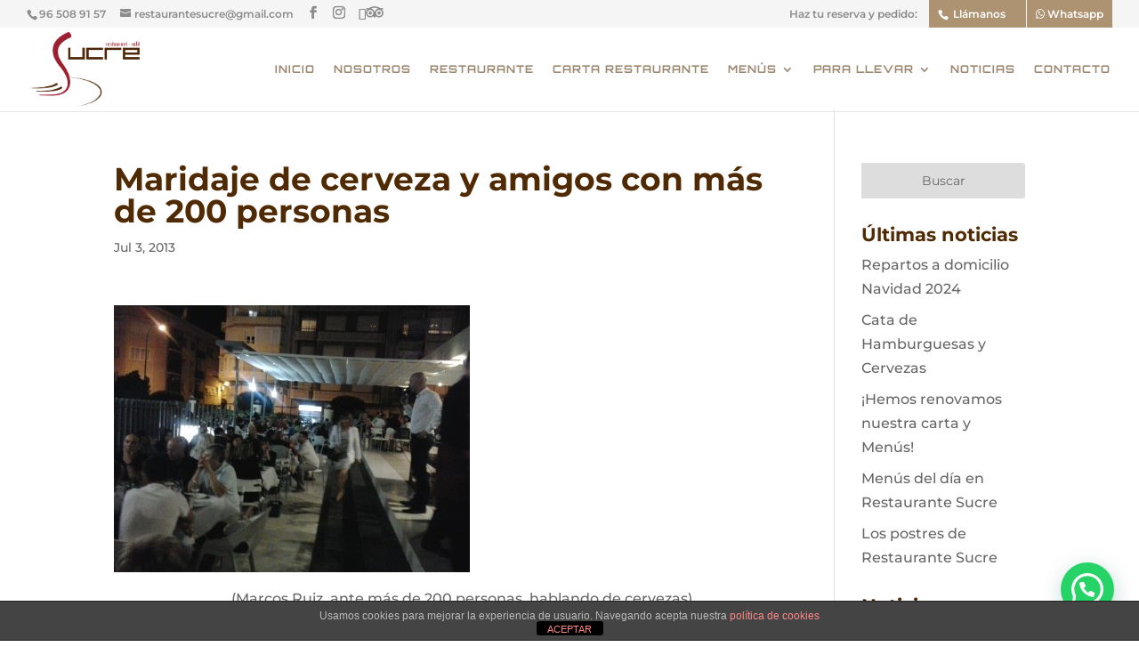

--- FILE ---
content_type: text/html; charset=UTF-8
request_url: https://www.restaurantesucre.es/maridaje-de-cerveza-y-amigos-con-mas-de-200-personas/
body_size: 23712
content:
<!DOCTYPE html>
<html lang="es">
<head>
	<meta charset="UTF-8" />
<meta http-equiv="X-UA-Compatible" content="IE=edge">
	<link rel="pingback" href="https://www.restaurantesucre.es/xmlrpc.php" />

	<script type="text/javascript">
		document.documentElement.className = 'js';
	</script>

	<link rel="preconnect" href="https://fonts.gstatic.com" crossorigin /><script id="diviarea-loader">window.DiviPopupData=window.DiviAreaConfig={"zIndex":1000000,"animateSpeed":400,"triggerClassPrefix":"show-popup-","idAttrib":"data-popup","modalIndicatorClass":"is-modal","blockingIndicatorClass":"is-blocking","defaultShowCloseButton":true,"withCloseClass":"with-close","noCloseClass":"no-close","triggerCloseClass":"close","singletonClass":"single","darkModeClass":"dark","noShadowClass":"no-shadow","altCloseClass":"close-alt","popupSelector":".et_pb_section.popup","initializeOnEvent":"et_pb_after_init_modules","popupWrapperClass":"area-outer-wrap","fullHeightClass":"full-height","openPopupClass":"da-overlay-visible","overlayClass":"da-overlay","exitIndicatorClass":"on-exit","hoverTriggerClass":"on-hover","clickTriggerClass":"on-click","onExitDelay":2000,"notMobileClass":"not-mobile","notTabletClass":"not-tablet","notDesktopClass":"not-desktop","baseContext":"body","activePopupClass":"is-open","closeButtonClass":"da-close","withLoaderClass":"with-loader","debug":false,"ajaxUrl":"https:\/\/www.restaurantesucre.es\/wp-admin\/admin-ajax.php","sys":[]};var divimode_loader=function(){"use strict";!function(t){t.DiviArea=t.DiviPopup={loaded:!1};var n=t.DiviArea,i=n.Hooks={},o={};function r(t,n,i){var r,e,c;if("string"==typeof t)if(o[t]){if(n)if((r=o[t])&&i)for(c=r.length;c--;)(e=r[c]).callback===n&&e.context===i&&(r[c]=!1);else for(c=r.length;c--;)r[c].callback===n&&(r[c]=!1)}else o[t]=[]}function e(t,n,i,r){if("string"==typeof t){var e={callback:n,priority:i,context:r},c=o[t];c?(c.push(e),c=function(t){var n,i,o,r,e=t.length;for(r=1;r<e;r++)for(n=t[r],i=r;i>0;i--)(o=t[i-1]).priority>n.priority&&(t[i]=o,t[i-1]=n);return t}(c)):c=[e],o[t]=c}}function c(t,n,i){"string"==typeof n&&(n=[n]);var r,e,c=[];for(r=0;r<n.length;r++)Array.prototype.push.apply(c,o[n[r]]);for(e=0;e<c.length;e++){var a=void 0;c[e]&&"function"==typeof c[e].callback&&("filter"===t?void 0!==(a=c[e].callback.apply(c[e].context,i))&&(i[0]=a):c[e].callback.apply(c[e].context,i))}if("filter"===t)return i[0]}i.silent=function(){return i},n.removeFilter=i.removeFilter=function(t,n){r(t,n)},n.removeAction=i.removeAction=function(t,n){r(t,n)},n.applyFilters=i.applyFilters=function(t){for(var n=[],i=arguments.length-1;i-- >0;)n[i]=arguments[i+1];return c("filter",t,n)},n.doAction=i.doAction=function(t){for(var n=[],i=arguments.length-1;i-- >0;)n[i]=arguments[i+1];c("action",t,n)},n.addFilter=i.addFilter=function(n,i,o,r){e(n,i,parseInt(o||10,10),r||t)},n.addAction=i.addAction=function(n,i,o,r){e(n,i,parseInt(o||10,10),r||t)},n.addActionOnce=i.addActionOnce=function(n,i,o,c){e(n,i,parseInt(o||10,10),c||t),e(n,(function(){r(n,i)}),1+parseInt(o||10,10),c||t)}}(window);return{}}();
</script><style id="et-builder-googlefonts-cached-inline">/* Original: https://fonts.googleapis.com/css?family=Montserrat:100,200,300,regular,500,600,700,800,900,100italic,200italic,300italic,italic,500italic,600italic,700italic,800italic,900italic|Orbitron:regular,500,600,700,800,900&#038;subset=latin,latin-ext&#038;display=swap *//* User Agent: Mozilla/5.0 (Unknown; Linux x86_64) AppleWebKit/538.1 (KHTML, like Gecko) Safari/538.1 Daum/4.1 */@font-face {font-family: 'Montserrat';font-style: italic;font-weight: 100;font-display: swap;src: url(https://fonts.gstatic.com/s/montserrat/v31/JTUFjIg1_i6t8kCHKm459Wx7xQYXK0vOoz6jq6R8WXZ0ow.ttf) format('truetype');}@font-face {font-family: 'Montserrat';font-style: italic;font-weight: 200;font-display: swap;src: url(https://fonts.gstatic.com/s/montserrat/v31/JTUFjIg1_i6t8kCHKm459Wx7xQYXK0vOoz6jqyR9WXZ0ow.ttf) format('truetype');}@font-face {font-family: 'Montserrat';font-style: italic;font-weight: 300;font-display: swap;src: url(https://fonts.gstatic.com/s/montserrat/v31/JTUFjIg1_i6t8kCHKm459Wx7xQYXK0vOoz6jq_p9WXZ0ow.ttf) format('truetype');}@font-face {font-family: 'Montserrat';font-style: italic;font-weight: 400;font-display: swap;src: url(https://fonts.gstatic.com/s/montserrat/v31/JTUFjIg1_i6t8kCHKm459Wx7xQYXK0vOoz6jq6R9WXZ0ow.ttf) format('truetype');}@font-face {font-family: 'Montserrat';font-style: italic;font-weight: 500;font-display: swap;src: url(https://fonts.gstatic.com/s/montserrat/v31/JTUFjIg1_i6t8kCHKm459Wx7xQYXK0vOoz6jq5Z9WXZ0ow.ttf) format('truetype');}@font-face {font-family: 'Montserrat';font-style: italic;font-weight: 600;font-display: swap;src: url(https://fonts.gstatic.com/s/montserrat/v31/JTUFjIg1_i6t8kCHKm459Wx7xQYXK0vOoz6jq3p6WXZ0ow.ttf) format('truetype');}@font-face {font-family: 'Montserrat';font-style: italic;font-weight: 700;font-display: swap;src: url(https://fonts.gstatic.com/s/montserrat/v31/JTUFjIg1_i6t8kCHKm459Wx7xQYXK0vOoz6jq0N6WXZ0ow.ttf) format('truetype');}@font-face {font-family: 'Montserrat';font-style: italic;font-weight: 800;font-display: swap;src: url(https://fonts.gstatic.com/s/montserrat/v31/JTUFjIg1_i6t8kCHKm459Wx7xQYXK0vOoz6jqyR6WXZ0ow.ttf) format('truetype');}@font-face {font-family: 'Montserrat';font-style: italic;font-weight: 900;font-display: swap;src: url(https://fonts.gstatic.com/s/montserrat/v31/JTUFjIg1_i6t8kCHKm459Wx7xQYXK0vOoz6jqw16WXZ0ow.ttf) format('truetype');}@font-face {font-family: 'Montserrat';font-style: normal;font-weight: 100;font-display: swap;src: url(https://fonts.gstatic.com/s/montserrat/v31/JTUHjIg1_i6t8kCHKm4532VJOt5-QNFgpCtr6Xw3aX8.ttf) format('truetype');}@font-face {font-family: 'Montserrat';font-style: normal;font-weight: 200;font-display: swap;src: url(https://fonts.gstatic.com/s/montserrat/v31/JTUHjIg1_i6t8kCHKm4532VJOt5-QNFgpCvr6Hw3aX8.ttf) format('truetype');}@font-face {font-family: 'Montserrat';font-style: normal;font-weight: 300;font-display: swap;src: url(https://fonts.gstatic.com/s/montserrat/v31/JTUHjIg1_i6t8kCHKm4532VJOt5-QNFgpCs16Hw3aX8.ttf) format('truetype');}@font-face {font-family: 'Montserrat';font-style: normal;font-weight: 400;font-display: swap;src: url(https://fonts.gstatic.com/s/montserrat/v31/JTUHjIg1_i6t8kCHKm4532VJOt5-QNFgpCtr6Hw3aX8.ttf) format('truetype');}@font-face {font-family: 'Montserrat';font-style: normal;font-weight: 500;font-display: swap;src: url(https://fonts.gstatic.com/s/montserrat/v31/JTUHjIg1_i6t8kCHKm4532VJOt5-QNFgpCtZ6Hw3aX8.ttf) format('truetype');}@font-face {font-family: 'Montserrat';font-style: normal;font-weight: 600;font-display: swap;src: url(https://fonts.gstatic.com/s/montserrat/v31/JTUHjIg1_i6t8kCHKm4532VJOt5-QNFgpCu173w3aX8.ttf) format('truetype');}@font-face {font-family: 'Montserrat';font-style: normal;font-weight: 700;font-display: swap;src: url(https://fonts.gstatic.com/s/montserrat/v31/JTUHjIg1_i6t8kCHKm4532VJOt5-QNFgpCuM73w3aX8.ttf) format('truetype');}@font-face {font-family: 'Montserrat';font-style: normal;font-weight: 800;font-display: swap;src: url(https://fonts.gstatic.com/s/montserrat/v31/JTUHjIg1_i6t8kCHKm4532VJOt5-QNFgpCvr73w3aX8.ttf) format('truetype');}@font-face {font-family: 'Montserrat';font-style: normal;font-weight: 900;font-display: swap;src: url(https://fonts.gstatic.com/s/montserrat/v31/JTUHjIg1_i6t8kCHKm4532VJOt5-QNFgpCvC73w3aX8.ttf) format('truetype');}@font-face {font-family: 'Orbitron';font-style: normal;font-weight: 400;font-display: swap;src: url(https://fonts.gstatic.com/s/orbitron/v35/yMJMMIlzdpvBhQQL_SC3X9yhF25-T1nyGy6BoWg2.ttf) format('truetype');}@font-face {font-family: 'Orbitron';font-style: normal;font-weight: 500;font-display: swap;src: url(https://fonts.gstatic.com/s/orbitron/v35/yMJMMIlzdpvBhQQL_SC3X9yhF25-T1nyKS6BoWg2.ttf) format('truetype');}@font-face {font-family: 'Orbitron';font-style: normal;font-weight: 600;font-display: swap;src: url(https://fonts.gstatic.com/s/orbitron/v35/yMJMMIlzdpvBhQQL_SC3X9yhF25-T1nyxSmBoWg2.ttf) format('truetype');}@font-face {font-family: 'Orbitron';font-style: normal;font-weight: 700;font-display: swap;src: url(https://fonts.gstatic.com/s/orbitron/v35/yMJMMIlzdpvBhQQL_SC3X9yhF25-T1ny_CmBoWg2.ttf) format('truetype');}@font-face {font-family: 'Orbitron';font-style: normal;font-weight: 800;font-display: swap;src: url(https://fonts.gstatic.com/s/orbitron/v35/yMJMMIlzdpvBhQQL_SC3X9yhF25-T1nymymBoWg2.ttf) format('truetype');}@font-face {font-family: 'Orbitron';font-style: normal;font-weight: 900;font-display: swap;src: url(https://fonts.gstatic.com/s/orbitron/v35/yMJMMIlzdpvBhQQL_SC3X9yhF25-T1nysimBoWg2.ttf) format('truetype');}/* User Agent: Mozilla/5.0 (Windows NT 6.1; WOW64; rv:27.0) Gecko/20100101 Firefox/27.0 */@font-face {font-family: 'Montserrat';font-style: italic;font-weight: 100;font-display: swap;src: url(https://fonts.gstatic.com/l/font?kit=JTUFjIg1_i6t8kCHKm459Wx7xQYXK0vOoz6jq6R8WXZ0oA&skey=2d3c1187d5eede0f&v=v31) format('woff');}@font-face {font-family: 'Montserrat';font-style: italic;font-weight: 200;font-display: swap;src: url(https://fonts.gstatic.com/l/font?kit=JTUFjIg1_i6t8kCHKm459Wx7xQYXK0vOoz6jqyR9WXZ0oA&skey=2d3c1187d5eede0f&v=v31) format('woff');}@font-face {font-family: 'Montserrat';font-style: italic;font-weight: 300;font-display: swap;src: url(https://fonts.gstatic.com/l/font?kit=JTUFjIg1_i6t8kCHKm459Wx7xQYXK0vOoz6jq_p9WXZ0oA&skey=2d3c1187d5eede0f&v=v31) format('woff');}@font-face {font-family: 'Montserrat';font-style: italic;font-weight: 400;font-display: swap;src: url(https://fonts.gstatic.com/l/font?kit=JTUFjIg1_i6t8kCHKm459Wx7xQYXK0vOoz6jq6R9WXZ0oA&skey=2d3c1187d5eede0f&v=v31) format('woff');}@font-face {font-family: 'Montserrat';font-style: italic;font-weight: 500;font-display: swap;src: url(https://fonts.gstatic.com/l/font?kit=JTUFjIg1_i6t8kCHKm459Wx7xQYXK0vOoz6jq5Z9WXZ0oA&skey=2d3c1187d5eede0f&v=v31) format('woff');}@font-face {font-family: 'Montserrat';font-style: italic;font-weight: 600;font-display: swap;src: url(https://fonts.gstatic.com/l/font?kit=JTUFjIg1_i6t8kCHKm459Wx7xQYXK0vOoz6jq3p6WXZ0oA&skey=2d3c1187d5eede0f&v=v31) format('woff');}@font-face {font-family: 'Montserrat';font-style: italic;font-weight: 700;font-display: swap;src: url(https://fonts.gstatic.com/l/font?kit=JTUFjIg1_i6t8kCHKm459Wx7xQYXK0vOoz6jq0N6WXZ0oA&skey=2d3c1187d5eede0f&v=v31) format('woff');}@font-face {font-family: 'Montserrat';font-style: italic;font-weight: 800;font-display: swap;src: url(https://fonts.gstatic.com/l/font?kit=JTUFjIg1_i6t8kCHKm459Wx7xQYXK0vOoz6jqyR6WXZ0oA&skey=2d3c1187d5eede0f&v=v31) format('woff');}@font-face {font-family: 'Montserrat';font-style: italic;font-weight: 900;font-display: swap;src: url(https://fonts.gstatic.com/l/font?kit=JTUFjIg1_i6t8kCHKm459Wx7xQYXK0vOoz6jqw16WXZ0oA&skey=2d3c1187d5eede0f&v=v31) format('woff');}@font-face {font-family: 'Montserrat';font-style: normal;font-weight: 100;font-display: swap;src: url(https://fonts.gstatic.com/l/font?kit=JTUHjIg1_i6t8kCHKm4532VJOt5-QNFgpCtr6Xw3aXw&skey=7bc19f711c0de8f&v=v31) format('woff');}@font-face {font-family: 'Montserrat';font-style: normal;font-weight: 200;font-display: swap;src: url(https://fonts.gstatic.com/l/font?kit=JTUHjIg1_i6t8kCHKm4532VJOt5-QNFgpCvr6Hw3aXw&skey=7bc19f711c0de8f&v=v31) format('woff');}@font-face {font-family: 'Montserrat';font-style: normal;font-weight: 300;font-display: swap;src: url(https://fonts.gstatic.com/l/font?kit=JTUHjIg1_i6t8kCHKm4532VJOt5-QNFgpCs16Hw3aXw&skey=7bc19f711c0de8f&v=v31) format('woff');}@font-face {font-family: 'Montserrat';font-style: normal;font-weight: 400;font-display: swap;src: url(https://fonts.gstatic.com/l/font?kit=JTUHjIg1_i6t8kCHKm4532VJOt5-QNFgpCtr6Hw3aXw&skey=7bc19f711c0de8f&v=v31) format('woff');}@font-face {font-family: 'Montserrat';font-style: normal;font-weight: 500;font-display: swap;src: url(https://fonts.gstatic.com/l/font?kit=JTUHjIg1_i6t8kCHKm4532VJOt5-QNFgpCtZ6Hw3aXw&skey=7bc19f711c0de8f&v=v31) format('woff');}@font-face {font-family: 'Montserrat';font-style: normal;font-weight: 600;font-display: swap;src: url(https://fonts.gstatic.com/l/font?kit=JTUHjIg1_i6t8kCHKm4532VJOt5-QNFgpCu173w3aXw&skey=7bc19f711c0de8f&v=v31) format('woff');}@font-face {font-family: 'Montserrat';font-style: normal;font-weight: 700;font-display: swap;src: url(https://fonts.gstatic.com/l/font?kit=JTUHjIg1_i6t8kCHKm4532VJOt5-QNFgpCuM73w3aXw&skey=7bc19f711c0de8f&v=v31) format('woff');}@font-face {font-family: 'Montserrat';font-style: normal;font-weight: 800;font-display: swap;src: url(https://fonts.gstatic.com/l/font?kit=JTUHjIg1_i6t8kCHKm4532VJOt5-QNFgpCvr73w3aXw&skey=7bc19f711c0de8f&v=v31) format('woff');}@font-face {font-family: 'Montserrat';font-style: normal;font-weight: 900;font-display: swap;src: url(https://fonts.gstatic.com/l/font?kit=JTUHjIg1_i6t8kCHKm4532VJOt5-QNFgpCvC73w3aXw&skey=7bc19f711c0de8f&v=v31) format('woff');}@font-face {font-family: 'Orbitron';font-style: normal;font-weight: 400;font-display: swap;src: url(https://fonts.gstatic.com/l/font?kit=yMJMMIlzdpvBhQQL_SC3X9yhF25-T1nyGy6BoWg1&skey=1145794a0c86a867&v=v35) format('woff');}@font-face {font-family: 'Orbitron';font-style: normal;font-weight: 500;font-display: swap;src: url(https://fonts.gstatic.com/l/font?kit=yMJMMIlzdpvBhQQL_SC3X9yhF25-T1nyKS6BoWg1&skey=1145794a0c86a867&v=v35) format('woff');}@font-face {font-family: 'Orbitron';font-style: normal;font-weight: 600;font-display: swap;src: url(https://fonts.gstatic.com/l/font?kit=yMJMMIlzdpvBhQQL_SC3X9yhF25-T1nyxSmBoWg1&skey=1145794a0c86a867&v=v35) format('woff');}@font-face {font-family: 'Orbitron';font-style: normal;font-weight: 700;font-display: swap;src: url(https://fonts.gstatic.com/l/font?kit=yMJMMIlzdpvBhQQL_SC3X9yhF25-T1ny_CmBoWg1&skey=1145794a0c86a867&v=v35) format('woff');}@font-face {font-family: 'Orbitron';font-style: normal;font-weight: 800;font-display: swap;src: url(https://fonts.gstatic.com/l/font?kit=yMJMMIlzdpvBhQQL_SC3X9yhF25-T1nymymBoWg1&skey=1145794a0c86a867&v=v35) format('woff');}@font-face {font-family: 'Orbitron';font-style: normal;font-weight: 900;font-display: swap;src: url(https://fonts.gstatic.com/l/font?kit=yMJMMIlzdpvBhQQL_SC3X9yhF25-T1nysimBoWg1&skey=1145794a0c86a867&v=v35) format('woff');}/* User Agent: Mozilla/5.0 (Windows NT 6.3; rv:39.0) Gecko/20100101 Firefox/39.0 */@font-face {font-family: 'Montserrat';font-style: italic;font-weight: 100;font-display: swap;src: url(https://fonts.gstatic.com/s/montserrat/v31/JTUFjIg1_i6t8kCHKm459Wx7xQYXK0vOoz6jq6R8WXZ0pg.woff2) format('woff2');}@font-face {font-family: 'Montserrat';font-style: italic;font-weight: 200;font-display: swap;src: url(https://fonts.gstatic.com/s/montserrat/v31/JTUFjIg1_i6t8kCHKm459Wx7xQYXK0vOoz6jqyR9WXZ0pg.woff2) format('woff2');}@font-face {font-family: 'Montserrat';font-style: italic;font-weight: 300;font-display: swap;src: url(https://fonts.gstatic.com/s/montserrat/v31/JTUFjIg1_i6t8kCHKm459Wx7xQYXK0vOoz6jq_p9WXZ0pg.woff2) format('woff2');}@font-face {font-family: 'Montserrat';font-style: italic;font-weight: 400;font-display: swap;src: url(https://fonts.gstatic.com/s/montserrat/v31/JTUFjIg1_i6t8kCHKm459Wx7xQYXK0vOoz6jq6R9WXZ0pg.woff2) format('woff2');}@font-face {font-family: 'Montserrat';font-style: italic;font-weight: 500;font-display: swap;src: url(https://fonts.gstatic.com/s/montserrat/v31/JTUFjIg1_i6t8kCHKm459Wx7xQYXK0vOoz6jq5Z9WXZ0pg.woff2) format('woff2');}@font-face {font-family: 'Montserrat';font-style: italic;font-weight: 600;font-display: swap;src: url(https://fonts.gstatic.com/s/montserrat/v31/JTUFjIg1_i6t8kCHKm459Wx7xQYXK0vOoz6jq3p6WXZ0pg.woff2) format('woff2');}@font-face {font-family: 'Montserrat';font-style: italic;font-weight: 700;font-display: swap;src: url(https://fonts.gstatic.com/s/montserrat/v31/JTUFjIg1_i6t8kCHKm459Wx7xQYXK0vOoz6jq0N6WXZ0pg.woff2) format('woff2');}@font-face {font-family: 'Montserrat';font-style: italic;font-weight: 800;font-display: swap;src: url(https://fonts.gstatic.com/s/montserrat/v31/JTUFjIg1_i6t8kCHKm459Wx7xQYXK0vOoz6jqyR6WXZ0pg.woff2) format('woff2');}@font-face {font-family: 'Montserrat';font-style: italic;font-weight: 900;font-display: swap;src: url(https://fonts.gstatic.com/s/montserrat/v31/JTUFjIg1_i6t8kCHKm459Wx7xQYXK0vOoz6jqw16WXZ0pg.woff2) format('woff2');}@font-face {font-family: 'Montserrat';font-style: normal;font-weight: 100;font-display: swap;src: url(https://fonts.gstatic.com/s/montserrat/v31/JTUHjIg1_i6t8kCHKm4532VJOt5-QNFgpCtr6Xw3aXo.woff2) format('woff2');}@font-face {font-family: 'Montserrat';font-style: normal;font-weight: 200;font-display: swap;src: url(https://fonts.gstatic.com/s/montserrat/v31/JTUHjIg1_i6t8kCHKm4532VJOt5-QNFgpCvr6Hw3aXo.woff2) format('woff2');}@font-face {font-family: 'Montserrat';font-style: normal;font-weight: 300;font-display: swap;src: url(https://fonts.gstatic.com/s/montserrat/v31/JTUHjIg1_i6t8kCHKm4532VJOt5-QNFgpCs16Hw3aXo.woff2) format('woff2');}@font-face {font-family: 'Montserrat';font-style: normal;font-weight: 400;font-display: swap;src: url(https://fonts.gstatic.com/s/montserrat/v31/JTUHjIg1_i6t8kCHKm4532VJOt5-QNFgpCtr6Hw3aXo.woff2) format('woff2');}@font-face {font-family: 'Montserrat';font-style: normal;font-weight: 500;font-display: swap;src: url(https://fonts.gstatic.com/s/montserrat/v31/JTUHjIg1_i6t8kCHKm4532VJOt5-QNFgpCtZ6Hw3aXo.woff2) format('woff2');}@font-face {font-family: 'Montserrat';font-style: normal;font-weight: 600;font-display: swap;src: url(https://fonts.gstatic.com/s/montserrat/v31/JTUHjIg1_i6t8kCHKm4532VJOt5-QNFgpCu173w3aXo.woff2) format('woff2');}@font-face {font-family: 'Montserrat';font-style: normal;font-weight: 700;font-display: swap;src: url(https://fonts.gstatic.com/s/montserrat/v31/JTUHjIg1_i6t8kCHKm4532VJOt5-QNFgpCuM73w3aXo.woff2) format('woff2');}@font-face {font-family: 'Montserrat';font-style: normal;font-weight: 800;font-display: swap;src: url(https://fonts.gstatic.com/s/montserrat/v31/JTUHjIg1_i6t8kCHKm4532VJOt5-QNFgpCvr73w3aXo.woff2) format('woff2');}@font-face {font-family: 'Montserrat';font-style: normal;font-weight: 900;font-display: swap;src: url(https://fonts.gstatic.com/s/montserrat/v31/JTUHjIg1_i6t8kCHKm4532VJOt5-QNFgpCvC73w3aXo.woff2) format('woff2');}@font-face {font-family: 'Orbitron';font-style: normal;font-weight: 400;font-display: swap;src: url(https://fonts.gstatic.com/s/orbitron/v35/yMJMMIlzdpvBhQQL_SC3X9yhF25-T1nyGy6BoWgz.woff2) format('woff2');}@font-face {font-family: 'Orbitron';font-style: normal;font-weight: 500;font-display: swap;src: url(https://fonts.gstatic.com/s/orbitron/v35/yMJMMIlzdpvBhQQL_SC3X9yhF25-T1nyKS6BoWgz.woff2) format('woff2');}@font-face {font-family: 'Orbitron';font-style: normal;font-weight: 600;font-display: swap;src: url(https://fonts.gstatic.com/s/orbitron/v35/yMJMMIlzdpvBhQQL_SC3X9yhF25-T1nyxSmBoWgz.woff2) format('woff2');}@font-face {font-family: 'Orbitron';font-style: normal;font-weight: 700;font-display: swap;src: url(https://fonts.gstatic.com/s/orbitron/v35/yMJMMIlzdpvBhQQL_SC3X9yhF25-T1ny_CmBoWgz.woff2) format('woff2');}@font-face {font-family: 'Orbitron';font-style: normal;font-weight: 800;font-display: swap;src: url(https://fonts.gstatic.com/s/orbitron/v35/yMJMMIlzdpvBhQQL_SC3X9yhF25-T1nymymBoWgz.woff2) format('woff2');}@font-face {font-family: 'Orbitron';font-style: normal;font-weight: 900;font-display: swap;src: url(https://fonts.gstatic.com/s/orbitron/v35/yMJMMIlzdpvBhQQL_SC3X9yhF25-T1nysimBoWgz.woff2) format('woff2');}</style><meta name='robots' content='index, follow, max-image-preview:large, max-snippet:-1, max-video-preview:-1' />
	<style>img:is([sizes="auto" i], [sizes^="auto," i]) { contain-intrinsic-size: 3000px 1500px }</style>
		<!-- Pixel Cat Facebook Pixel Code -->
	<script>
	!function(f,b,e,v,n,t,s){if(f.fbq)return;n=f.fbq=function(){n.callMethod?
	n.callMethod.apply(n,arguments):n.queue.push(arguments)};if(!f._fbq)f._fbq=n;
	n.push=n;n.loaded=!0;n.version='2.0';n.queue=[];t=b.createElement(e);t.async=!0;
	t.src=v;s=b.getElementsByTagName(e)[0];s.parentNode.insertBefore(t,s)}(window,
	document,'script','https://connect.facebook.net/en_US/fbevents.js' );
	fbq( 'init', '833247523837110' );	</script>
	<!-- DO NOT MODIFY -->
	<!-- End Facebook Pixel Code -->
	<script type="text/javascript">
			let jqueryParams=[],jQuery=function(r){return jqueryParams=[...jqueryParams,r],jQuery},$=function(r){return jqueryParams=[...jqueryParams,r],$};window.jQuery=jQuery,window.$=jQuery;let customHeadScripts=!1;jQuery.fn=jQuery.prototype={},$.fn=jQuery.prototype={},jQuery.noConflict=function(r){if(window.jQuery)return jQuery=window.jQuery,$=window.jQuery,customHeadScripts=!0,jQuery.noConflict},jQuery.ready=function(r){jqueryParams=[...jqueryParams,r]},$.ready=function(r){jqueryParams=[...jqueryParams,r]},jQuery.load=function(r){jqueryParams=[...jqueryParams,r]},$.load=function(r){jqueryParams=[...jqueryParams,r]},jQuery.fn.ready=function(r){jqueryParams=[...jqueryParams,r]},$.fn.ready=function(r){jqueryParams=[...jqueryParams,r]};</script>
	<!-- This site is optimized with the Yoast SEO plugin v26.0 - https://yoast.com/wordpress/plugins/seo/ -->
	<title>Maridaje de cerveza y amigos con más de 200 personas - Restaurante Sucre</title>
	<link rel="canonical" href="https://www.restaurantesucre.es/maridaje-de-cerveza-y-amigos-con-mas-de-200-personas/" />
	<meta property="og:locale" content="es_ES" />
	<meta property="og:type" content="article" />
	<meta property="og:title" content="Maridaje de cerveza y amigos con más de 200 personas - Restaurante Sucre" />
	<meta property="og:description" content="&nbsp; &nbsp; &nbsp; &nbsp; &nbsp; &nbsp; &nbsp; &nbsp; &nbsp; &nbsp; &nbsp; &nbsp; &nbsp; &nbsp; &nbsp; &nbsp; &nbsp;(Marcos Ruiz, ante más de 200 personas, hablando de cervezas)&nbsp; Sucre recibió al verano con una noche espléndida. La séptima cena maridada, esta vez con cerveza, supuso un asombro para presentes y paseantes. Sorpresas en la cata, platos al [&hellip;]" />
	<meta property="og:url" content="https://www.restaurantesucre.es/maridaje-de-cerveza-y-amigos-con-mas-de-200-personas/" />
	<meta property="og:site_name" content="Restaurante Sucre" />
	<meta property="article:published_time" content="2013-07-03T09:30:44+00:00" />
	<meta property="article:modified_time" content="2020-03-11T09:54:14+00:00" />
	<meta property="og:image" content="https://www.restaurantesucre.es/uploads/images/Marcos_Ruiz_se_dirige_a_los_jardines_y_explanada_repleta_de_Sucre.jpg" />
	<meta name="author" content="admin" />
	<meta name="twitter:card" content="summary_large_image" />
	<meta name="twitter:label1" content="Escrito por" />
	<meta name="twitter:data1" content="admin" />
	<meta name="twitter:label2" content="Tiempo de lectura" />
	<meta name="twitter:data2" content="4 minutos" />
	<script type="application/ld+json" class="yoast-schema-graph">{"@context":"https://schema.org","@graph":[{"@type":"WebPage","@id":"https://www.restaurantesucre.es/maridaje-de-cerveza-y-amigos-con-mas-de-200-personas/","url":"https://www.restaurantesucre.es/maridaje-de-cerveza-y-amigos-con-mas-de-200-personas/","name":"Maridaje de cerveza y amigos con más de 200 personas - Restaurante Sucre","isPartOf":{"@id":"https://www.restaurantesucre.es/#website"},"primaryImageOfPage":{"@id":"https://www.restaurantesucre.es/maridaje-de-cerveza-y-amigos-con-mas-de-200-personas/#primaryimage"},"image":{"@id":"https://www.restaurantesucre.es/maridaje-de-cerveza-y-amigos-con-mas-de-200-personas/#primaryimage"},"thumbnailUrl":"https://www.restaurantesucre.es/uploads/images/Marcos_Ruiz_se_dirige_a_los_jardines_y_explanada_repleta_de_Sucre.jpg","datePublished":"2013-07-03T09:30:44+00:00","dateModified":"2020-03-11T09:54:14+00:00","author":{"@id":"https://www.restaurantesucre.es/#/schema/person/111575f4d3681fe0d49fbefe136a01bd"},"breadcrumb":{"@id":"https://www.restaurantesucre.es/maridaje-de-cerveza-y-amigos-con-mas-de-200-personas/#breadcrumb"},"inLanguage":"es","potentialAction":[{"@type":"ReadAction","target":["https://www.restaurantesucre.es/maridaje-de-cerveza-y-amigos-con-mas-de-200-personas/"]}]},{"@type":"ImageObject","inLanguage":"es","@id":"https://www.restaurantesucre.es/maridaje-de-cerveza-y-amigos-con-mas-de-200-personas/#primaryimage","url":"https://www.restaurantesucre.es/uploads/images/Marcos_Ruiz_se_dirige_a_los_jardines_y_explanada_repleta_de_Sucre.jpg","contentUrl":"https://www.restaurantesucre.es/uploads/images/Marcos_Ruiz_se_dirige_a_los_jardines_y_explanada_repleta_de_Sucre.jpg"},{"@type":"BreadcrumbList","@id":"https://www.restaurantesucre.es/maridaje-de-cerveza-y-amigos-con-mas-de-200-personas/#breadcrumb","itemListElement":[{"@type":"ListItem","position":1,"name":"Portada","item":"https://www.restaurantesucre.es/"},{"@type":"ListItem","position":2,"name":"Maridaje de cerveza y amigos con más de 200 personas"}]},{"@type":"WebSite","@id":"https://www.restaurantesucre.es/#website","url":"https://www.restaurantesucre.es/","name":"Restaurante Sucre","description":"Petrer","potentialAction":[{"@type":"SearchAction","target":{"@type":"EntryPoint","urlTemplate":"https://www.restaurantesucre.es/?s={search_term_string}"},"query-input":{"@type":"PropertyValueSpecification","valueRequired":true,"valueName":"search_term_string"}}],"inLanguage":"es"},{"@type":"Person","@id":"https://www.restaurantesucre.es/#/schema/person/111575f4d3681fe0d49fbefe136a01bd","name":"admin","image":{"@type":"ImageObject","inLanguage":"es","@id":"https://www.restaurantesucre.es/#/schema/person/image/","url":"https://secure.gravatar.com/avatar/2011099c26e7b45748f825b928c1ef439a10716487ab4a8bd592294f1221efaa?s=96&d=mm&r=g","contentUrl":"https://secure.gravatar.com/avatar/2011099c26e7b45748f825b928c1ef439a10716487ab4a8bd592294f1221efaa?s=96&d=mm&r=g","caption":"admin"},"url":"https://www.restaurantesucre.es/author/admin/"}]}</script>
	<!-- / Yoast SEO plugin. -->


<link rel='dns-prefetch' href='//www.restaurantesucre.es' />
<link rel="alternate" type="application/rss+xml" title="Restaurante Sucre &raquo; Feed" href="https://www.restaurantesucre.es/feed/" />
<link rel="alternate" type="application/rss+xml" title="Restaurante Sucre &raquo; Feed de los comentarios" href="https://www.restaurantesucre.es/comments/feed/" />
<link rel="alternate" type="application/rss+xml" title="Restaurante Sucre &raquo; Comentario Maridaje de cerveza y amigos con más de 200 personas del feed" href="https://www.restaurantesucre.es/maridaje-de-cerveza-y-amigos-con-mas-de-200-personas/feed/" />
		<!-- This site uses the Google Analytics by MonsterInsights plugin v9.8.0 - Using Analytics tracking - https://www.monsterinsights.com/ -->
							<script src="//www.googletagmanager.com/gtag/js?id=G-FEDJVD0B9M"  data-cfasync="false" data-wpfc-render="false" type="text/javascript" async></script>
			<script data-cfasync="false" data-wpfc-render="false" type="text/javascript">
				var mi_version = '9.8.0';
				var mi_track_user = true;
				var mi_no_track_reason = '';
								var MonsterInsightsDefaultLocations = {"page_location":"https:\/\/www.restaurantesucre.es\/maridaje-de-cerveza-y-amigos-con-mas-de-200-personas\/"};
								if ( typeof MonsterInsightsPrivacyGuardFilter === 'function' ) {
					var MonsterInsightsLocations = (typeof MonsterInsightsExcludeQuery === 'object') ? MonsterInsightsPrivacyGuardFilter( MonsterInsightsExcludeQuery ) : MonsterInsightsPrivacyGuardFilter( MonsterInsightsDefaultLocations );
				} else {
					var MonsterInsightsLocations = (typeof MonsterInsightsExcludeQuery === 'object') ? MonsterInsightsExcludeQuery : MonsterInsightsDefaultLocations;
				}

								var disableStrs = [
										'ga-disable-G-FEDJVD0B9M',
									];

				/* Function to detect opted out users */
				function __gtagTrackerIsOptedOut() {
					for (var index = 0; index < disableStrs.length; index++) {
						if (document.cookie.indexOf(disableStrs[index] + '=true') > -1) {
							return true;
						}
					}

					return false;
				}

				/* Disable tracking if the opt-out cookie exists. */
				if (__gtagTrackerIsOptedOut()) {
					for (var index = 0; index < disableStrs.length; index++) {
						window[disableStrs[index]] = true;
					}
				}

				/* Opt-out function */
				function __gtagTrackerOptout() {
					for (var index = 0; index < disableStrs.length; index++) {
						document.cookie = disableStrs[index] + '=true; expires=Thu, 31 Dec 2099 23:59:59 UTC; path=/';
						window[disableStrs[index]] = true;
					}
				}

				if ('undefined' === typeof gaOptout) {
					function gaOptout() {
						__gtagTrackerOptout();
					}
				}
								window.dataLayer = window.dataLayer || [];

				window.MonsterInsightsDualTracker = {
					helpers: {},
					trackers: {},
				};
				if (mi_track_user) {
					function __gtagDataLayer() {
						dataLayer.push(arguments);
					}

					function __gtagTracker(type, name, parameters) {
						if (!parameters) {
							parameters = {};
						}

						if (parameters.send_to) {
							__gtagDataLayer.apply(null, arguments);
							return;
						}

						if (type === 'event') {
														parameters.send_to = monsterinsights_frontend.v4_id;
							var hookName = name;
							if (typeof parameters['event_category'] !== 'undefined') {
								hookName = parameters['event_category'] + ':' + name;
							}

							if (typeof MonsterInsightsDualTracker.trackers[hookName] !== 'undefined') {
								MonsterInsightsDualTracker.trackers[hookName](parameters);
							} else {
								__gtagDataLayer('event', name, parameters);
							}
							
						} else {
							__gtagDataLayer.apply(null, arguments);
						}
					}

					__gtagTracker('js', new Date());
					__gtagTracker('set', {
						'developer_id.dZGIzZG': true,
											});
					if ( MonsterInsightsLocations.page_location ) {
						__gtagTracker('set', MonsterInsightsLocations);
					}
										__gtagTracker('config', 'G-FEDJVD0B9M', {"forceSSL":"true","link_attribution":"true"} );
										window.gtag = __gtagTracker;										(function () {
						/* https://developers.google.com/analytics/devguides/collection/analyticsjs/ */
						/* ga and __gaTracker compatibility shim. */
						var noopfn = function () {
							return null;
						};
						var newtracker = function () {
							return new Tracker();
						};
						var Tracker = function () {
							return null;
						};
						var p = Tracker.prototype;
						p.get = noopfn;
						p.set = noopfn;
						p.send = function () {
							var args = Array.prototype.slice.call(arguments);
							args.unshift('send');
							__gaTracker.apply(null, args);
						};
						var __gaTracker = function () {
							var len = arguments.length;
							if (len === 0) {
								return;
							}
							var f = arguments[len - 1];
							if (typeof f !== 'object' || f === null || typeof f.hitCallback !== 'function') {
								if ('send' === arguments[0]) {
									var hitConverted, hitObject = false, action;
									if ('event' === arguments[1]) {
										if ('undefined' !== typeof arguments[3]) {
											hitObject = {
												'eventAction': arguments[3],
												'eventCategory': arguments[2],
												'eventLabel': arguments[4],
												'value': arguments[5] ? arguments[5] : 1,
											}
										}
									}
									if ('pageview' === arguments[1]) {
										if ('undefined' !== typeof arguments[2]) {
											hitObject = {
												'eventAction': 'page_view',
												'page_path': arguments[2],
											}
										}
									}
									if (typeof arguments[2] === 'object') {
										hitObject = arguments[2];
									}
									if (typeof arguments[5] === 'object') {
										Object.assign(hitObject, arguments[5]);
									}
									if ('undefined' !== typeof arguments[1].hitType) {
										hitObject = arguments[1];
										if ('pageview' === hitObject.hitType) {
											hitObject.eventAction = 'page_view';
										}
									}
									if (hitObject) {
										action = 'timing' === arguments[1].hitType ? 'timing_complete' : hitObject.eventAction;
										hitConverted = mapArgs(hitObject);
										__gtagTracker('event', action, hitConverted);
									}
								}
								return;
							}

							function mapArgs(args) {
								var arg, hit = {};
								var gaMap = {
									'eventCategory': 'event_category',
									'eventAction': 'event_action',
									'eventLabel': 'event_label',
									'eventValue': 'event_value',
									'nonInteraction': 'non_interaction',
									'timingCategory': 'event_category',
									'timingVar': 'name',
									'timingValue': 'value',
									'timingLabel': 'event_label',
									'page': 'page_path',
									'location': 'page_location',
									'title': 'page_title',
									'referrer' : 'page_referrer',
								};
								for (arg in args) {
																		if (!(!args.hasOwnProperty(arg) || !gaMap.hasOwnProperty(arg))) {
										hit[gaMap[arg]] = args[arg];
									} else {
										hit[arg] = args[arg];
									}
								}
								return hit;
							}

							try {
								f.hitCallback();
							} catch (ex) {
							}
						};
						__gaTracker.create = newtracker;
						__gaTracker.getByName = newtracker;
						__gaTracker.getAll = function () {
							return [];
						};
						__gaTracker.remove = noopfn;
						__gaTracker.loaded = true;
						window['__gaTracker'] = __gaTracker;
					})();
									} else {
										console.log("");
					(function () {
						function __gtagTracker() {
							return null;
						}

						window['__gtagTracker'] = __gtagTracker;
						window['gtag'] = __gtagTracker;
					})();
									}
			</script>
			
							<!-- / Google Analytics by MonsterInsights -->
		<meta content="Restautante Sucre v.1.0" name="generator"/><link rel='stylesheet' id='wp-block-library-css' href='https://www.restaurantesucre.es/wp-includes/css/dist/block-library/style.min.css?ver=6.8.3' type='text/css' media='all' />
<style id='wp-block-library-theme-inline-css' type='text/css'>
.wp-block-audio :where(figcaption){color:#555;font-size:13px;text-align:center}.is-dark-theme .wp-block-audio :where(figcaption){color:#ffffffa6}.wp-block-audio{margin:0 0 1em}.wp-block-code{border:1px solid #ccc;border-radius:4px;font-family:Menlo,Consolas,monaco,monospace;padding:.8em 1em}.wp-block-embed :where(figcaption){color:#555;font-size:13px;text-align:center}.is-dark-theme .wp-block-embed :where(figcaption){color:#ffffffa6}.wp-block-embed{margin:0 0 1em}.blocks-gallery-caption{color:#555;font-size:13px;text-align:center}.is-dark-theme .blocks-gallery-caption{color:#ffffffa6}:root :where(.wp-block-image figcaption){color:#555;font-size:13px;text-align:center}.is-dark-theme :root :where(.wp-block-image figcaption){color:#ffffffa6}.wp-block-image{margin:0 0 1em}.wp-block-pullquote{border-bottom:4px solid;border-top:4px solid;color:currentColor;margin-bottom:1.75em}.wp-block-pullquote cite,.wp-block-pullquote footer,.wp-block-pullquote__citation{color:currentColor;font-size:.8125em;font-style:normal;text-transform:uppercase}.wp-block-quote{border-left:.25em solid;margin:0 0 1.75em;padding-left:1em}.wp-block-quote cite,.wp-block-quote footer{color:currentColor;font-size:.8125em;font-style:normal;position:relative}.wp-block-quote:where(.has-text-align-right){border-left:none;border-right:.25em solid;padding-left:0;padding-right:1em}.wp-block-quote:where(.has-text-align-center){border:none;padding-left:0}.wp-block-quote.is-large,.wp-block-quote.is-style-large,.wp-block-quote:where(.is-style-plain){border:none}.wp-block-search .wp-block-search__label{font-weight:700}.wp-block-search__button{border:1px solid #ccc;padding:.375em .625em}:where(.wp-block-group.has-background){padding:1.25em 2.375em}.wp-block-separator.has-css-opacity{opacity:.4}.wp-block-separator{border:none;border-bottom:2px solid;margin-left:auto;margin-right:auto}.wp-block-separator.has-alpha-channel-opacity{opacity:1}.wp-block-separator:not(.is-style-wide):not(.is-style-dots){width:100px}.wp-block-separator.has-background:not(.is-style-dots){border-bottom:none;height:1px}.wp-block-separator.has-background:not(.is-style-wide):not(.is-style-dots){height:2px}.wp-block-table{margin:0 0 1em}.wp-block-table td,.wp-block-table th{word-break:normal}.wp-block-table :where(figcaption){color:#555;font-size:13px;text-align:center}.is-dark-theme .wp-block-table :where(figcaption){color:#ffffffa6}.wp-block-video :where(figcaption){color:#555;font-size:13px;text-align:center}.is-dark-theme .wp-block-video :where(figcaption){color:#ffffffa6}.wp-block-video{margin:0 0 1em}:root :where(.wp-block-template-part.has-background){margin-bottom:0;margin-top:0;padding:1.25em 2.375em}
</style>
<link rel='stylesheet' id='wp-components-css' href='https://www.restaurantesucre.es/wp-includes/css/dist/components/style.min.css?ver=6.8.3' type='text/css' media='all' />
<link rel='stylesheet' id='wp-preferences-css' href='https://www.restaurantesucre.es/wp-includes/css/dist/preferences/style.min.css?ver=6.8.3' type='text/css' media='all' />
<link rel='stylesheet' id='wp-block-editor-css' href='https://www.restaurantesucre.es/wp-includes/css/dist/block-editor/style.min.css?ver=6.8.3' type='text/css' media='all' />
<link rel='stylesheet' id='popup-maker-block-library-style-css' href='https://www.restaurantesucre.es/wp-content/plugins/popup-maker/dist/packages/block-library-style.css?ver=dbea705cfafe089d65f1' type='text/css' media='all' />
<style id='joinchat-button-style-inline-css' type='text/css'>
.wp-block-joinchat-button{border:none!important;text-align:center}.wp-block-joinchat-button figure{display:table;margin:0 auto;padding:0}.wp-block-joinchat-button figcaption{font:normal normal 400 .6em/2em var(--wp--preset--font-family--system-font,sans-serif);margin:0;padding:0}.wp-block-joinchat-button .joinchat-button__qr{background-color:#fff;border:6px solid #25d366;border-radius:30px;box-sizing:content-box;display:block;height:200px;margin:auto;overflow:hidden;padding:10px;width:200px}.wp-block-joinchat-button .joinchat-button__qr canvas,.wp-block-joinchat-button .joinchat-button__qr img{display:block;margin:auto}.wp-block-joinchat-button .joinchat-button__link{align-items:center;background-color:#25d366;border:6px solid #25d366;border-radius:30px;display:inline-flex;flex-flow:row nowrap;justify-content:center;line-height:1.25em;margin:0 auto;text-decoration:none}.wp-block-joinchat-button .joinchat-button__link:before{background:transparent var(--joinchat-ico) no-repeat center;background-size:100%;content:"";display:block;height:1.5em;margin:-.75em .75em -.75em 0;width:1.5em}.wp-block-joinchat-button figure+.joinchat-button__link{margin-top:10px}@media (orientation:landscape)and (min-height:481px),(orientation:portrait)and (min-width:481px){.wp-block-joinchat-button.joinchat-button--qr-only figure+.joinchat-button__link{display:none}}@media (max-width:480px),(orientation:landscape)and (max-height:480px){.wp-block-joinchat-button figure{display:none}}

</style>
<style id='global-styles-inline-css' type='text/css'>
:root{--wp--preset--aspect-ratio--square: 1;--wp--preset--aspect-ratio--4-3: 4/3;--wp--preset--aspect-ratio--3-4: 3/4;--wp--preset--aspect-ratio--3-2: 3/2;--wp--preset--aspect-ratio--2-3: 2/3;--wp--preset--aspect-ratio--16-9: 16/9;--wp--preset--aspect-ratio--9-16: 9/16;--wp--preset--color--black: #000000;--wp--preset--color--cyan-bluish-gray: #abb8c3;--wp--preset--color--white: #ffffff;--wp--preset--color--pale-pink: #f78da7;--wp--preset--color--vivid-red: #cf2e2e;--wp--preset--color--luminous-vivid-orange: #ff6900;--wp--preset--color--luminous-vivid-amber: #fcb900;--wp--preset--color--light-green-cyan: #7bdcb5;--wp--preset--color--vivid-green-cyan: #00d084;--wp--preset--color--pale-cyan-blue: #8ed1fc;--wp--preset--color--vivid-cyan-blue: #0693e3;--wp--preset--color--vivid-purple: #9b51e0;--wp--preset--gradient--vivid-cyan-blue-to-vivid-purple: linear-gradient(135deg,rgba(6,147,227,1) 0%,rgb(155,81,224) 100%);--wp--preset--gradient--light-green-cyan-to-vivid-green-cyan: linear-gradient(135deg,rgb(122,220,180) 0%,rgb(0,208,130) 100%);--wp--preset--gradient--luminous-vivid-amber-to-luminous-vivid-orange: linear-gradient(135deg,rgba(252,185,0,1) 0%,rgba(255,105,0,1) 100%);--wp--preset--gradient--luminous-vivid-orange-to-vivid-red: linear-gradient(135deg,rgba(255,105,0,1) 0%,rgb(207,46,46) 100%);--wp--preset--gradient--very-light-gray-to-cyan-bluish-gray: linear-gradient(135deg,rgb(238,238,238) 0%,rgb(169,184,195) 100%);--wp--preset--gradient--cool-to-warm-spectrum: linear-gradient(135deg,rgb(74,234,220) 0%,rgb(151,120,209) 20%,rgb(207,42,186) 40%,rgb(238,44,130) 60%,rgb(251,105,98) 80%,rgb(254,248,76) 100%);--wp--preset--gradient--blush-light-purple: linear-gradient(135deg,rgb(255,206,236) 0%,rgb(152,150,240) 100%);--wp--preset--gradient--blush-bordeaux: linear-gradient(135deg,rgb(254,205,165) 0%,rgb(254,45,45) 50%,rgb(107,0,62) 100%);--wp--preset--gradient--luminous-dusk: linear-gradient(135deg,rgb(255,203,112) 0%,rgb(199,81,192) 50%,rgb(65,88,208) 100%);--wp--preset--gradient--pale-ocean: linear-gradient(135deg,rgb(255,245,203) 0%,rgb(182,227,212) 50%,rgb(51,167,181) 100%);--wp--preset--gradient--electric-grass: linear-gradient(135deg,rgb(202,248,128) 0%,rgb(113,206,126) 100%);--wp--preset--gradient--midnight: linear-gradient(135deg,rgb(2,3,129) 0%,rgb(40,116,252) 100%);--wp--preset--font-size--small: 13px;--wp--preset--font-size--medium: 20px;--wp--preset--font-size--large: 36px;--wp--preset--font-size--x-large: 42px;--wp--preset--spacing--20: 0.44rem;--wp--preset--spacing--30: 0.67rem;--wp--preset--spacing--40: 1rem;--wp--preset--spacing--50: 1.5rem;--wp--preset--spacing--60: 2.25rem;--wp--preset--spacing--70: 3.38rem;--wp--preset--spacing--80: 5.06rem;--wp--preset--shadow--natural: 6px 6px 9px rgba(0, 0, 0, 0.2);--wp--preset--shadow--deep: 12px 12px 50px rgba(0, 0, 0, 0.4);--wp--preset--shadow--sharp: 6px 6px 0px rgba(0, 0, 0, 0.2);--wp--preset--shadow--outlined: 6px 6px 0px -3px rgba(255, 255, 255, 1), 6px 6px rgba(0, 0, 0, 1);--wp--preset--shadow--crisp: 6px 6px 0px rgba(0, 0, 0, 1);}:root { --wp--style--global--content-size: 823px;--wp--style--global--wide-size: 1080px; }:where(body) { margin: 0; }.wp-site-blocks > .alignleft { float: left; margin-right: 2em; }.wp-site-blocks > .alignright { float: right; margin-left: 2em; }.wp-site-blocks > .aligncenter { justify-content: center; margin-left: auto; margin-right: auto; }:where(.is-layout-flex){gap: 0.5em;}:where(.is-layout-grid){gap: 0.5em;}.is-layout-flow > .alignleft{float: left;margin-inline-start: 0;margin-inline-end: 2em;}.is-layout-flow > .alignright{float: right;margin-inline-start: 2em;margin-inline-end: 0;}.is-layout-flow > .aligncenter{margin-left: auto !important;margin-right: auto !important;}.is-layout-constrained > .alignleft{float: left;margin-inline-start: 0;margin-inline-end: 2em;}.is-layout-constrained > .alignright{float: right;margin-inline-start: 2em;margin-inline-end: 0;}.is-layout-constrained > .aligncenter{margin-left: auto !important;margin-right: auto !important;}.is-layout-constrained > :where(:not(.alignleft):not(.alignright):not(.alignfull)){max-width: var(--wp--style--global--content-size);margin-left: auto !important;margin-right: auto !important;}.is-layout-constrained > .alignwide{max-width: var(--wp--style--global--wide-size);}body .is-layout-flex{display: flex;}.is-layout-flex{flex-wrap: wrap;align-items: center;}.is-layout-flex > :is(*, div){margin: 0;}body .is-layout-grid{display: grid;}.is-layout-grid > :is(*, div){margin: 0;}body{padding-top: 0px;padding-right: 0px;padding-bottom: 0px;padding-left: 0px;}a:where(:not(.wp-element-button)){text-decoration: underline;}:root :where(.wp-element-button, .wp-block-button__link){background-color: #32373c;border-width: 0;color: #fff;font-family: inherit;font-size: inherit;line-height: inherit;padding: calc(0.667em + 2px) calc(1.333em + 2px);text-decoration: none;}.has-black-color{color: var(--wp--preset--color--black) !important;}.has-cyan-bluish-gray-color{color: var(--wp--preset--color--cyan-bluish-gray) !important;}.has-white-color{color: var(--wp--preset--color--white) !important;}.has-pale-pink-color{color: var(--wp--preset--color--pale-pink) !important;}.has-vivid-red-color{color: var(--wp--preset--color--vivid-red) !important;}.has-luminous-vivid-orange-color{color: var(--wp--preset--color--luminous-vivid-orange) !important;}.has-luminous-vivid-amber-color{color: var(--wp--preset--color--luminous-vivid-amber) !important;}.has-light-green-cyan-color{color: var(--wp--preset--color--light-green-cyan) !important;}.has-vivid-green-cyan-color{color: var(--wp--preset--color--vivid-green-cyan) !important;}.has-pale-cyan-blue-color{color: var(--wp--preset--color--pale-cyan-blue) !important;}.has-vivid-cyan-blue-color{color: var(--wp--preset--color--vivid-cyan-blue) !important;}.has-vivid-purple-color{color: var(--wp--preset--color--vivid-purple) !important;}.has-black-background-color{background-color: var(--wp--preset--color--black) !important;}.has-cyan-bluish-gray-background-color{background-color: var(--wp--preset--color--cyan-bluish-gray) !important;}.has-white-background-color{background-color: var(--wp--preset--color--white) !important;}.has-pale-pink-background-color{background-color: var(--wp--preset--color--pale-pink) !important;}.has-vivid-red-background-color{background-color: var(--wp--preset--color--vivid-red) !important;}.has-luminous-vivid-orange-background-color{background-color: var(--wp--preset--color--luminous-vivid-orange) !important;}.has-luminous-vivid-amber-background-color{background-color: var(--wp--preset--color--luminous-vivid-amber) !important;}.has-light-green-cyan-background-color{background-color: var(--wp--preset--color--light-green-cyan) !important;}.has-vivid-green-cyan-background-color{background-color: var(--wp--preset--color--vivid-green-cyan) !important;}.has-pale-cyan-blue-background-color{background-color: var(--wp--preset--color--pale-cyan-blue) !important;}.has-vivid-cyan-blue-background-color{background-color: var(--wp--preset--color--vivid-cyan-blue) !important;}.has-vivid-purple-background-color{background-color: var(--wp--preset--color--vivid-purple) !important;}.has-black-border-color{border-color: var(--wp--preset--color--black) !important;}.has-cyan-bluish-gray-border-color{border-color: var(--wp--preset--color--cyan-bluish-gray) !important;}.has-white-border-color{border-color: var(--wp--preset--color--white) !important;}.has-pale-pink-border-color{border-color: var(--wp--preset--color--pale-pink) !important;}.has-vivid-red-border-color{border-color: var(--wp--preset--color--vivid-red) !important;}.has-luminous-vivid-orange-border-color{border-color: var(--wp--preset--color--luminous-vivid-orange) !important;}.has-luminous-vivid-amber-border-color{border-color: var(--wp--preset--color--luminous-vivid-amber) !important;}.has-light-green-cyan-border-color{border-color: var(--wp--preset--color--light-green-cyan) !important;}.has-vivid-green-cyan-border-color{border-color: var(--wp--preset--color--vivid-green-cyan) !important;}.has-pale-cyan-blue-border-color{border-color: var(--wp--preset--color--pale-cyan-blue) !important;}.has-vivid-cyan-blue-border-color{border-color: var(--wp--preset--color--vivid-cyan-blue) !important;}.has-vivid-purple-border-color{border-color: var(--wp--preset--color--vivid-purple) !important;}.has-vivid-cyan-blue-to-vivid-purple-gradient-background{background: var(--wp--preset--gradient--vivid-cyan-blue-to-vivid-purple) !important;}.has-light-green-cyan-to-vivid-green-cyan-gradient-background{background: var(--wp--preset--gradient--light-green-cyan-to-vivid-green-cyan) !important;}.has-luminous-vivid-amber-to-luminous-vivid-orange-gradient-background{background: var(--wp--preset--gradient--luminous-vivid-amber-to-luminous-vivid-orange) !important;}.has-luminous-vivid-orange-to-vivid-red-gradient-background{background: var(--wp--preset--gradient--luminous-vivid-orange-to-vivid-red) !important;}.has-very-light-gray-to-cyan-bluish-gray-gradient-background{background: var(--wp--preset--gradient--very-light-gray-to-cyan-bluish-gray) !important;}.has-cool-to-warm-spectrum-gradient-background{background: var(--wp--preset--gradient--cool-to-warm-spectrum) !important;}.has-blush-light-purple-gradient-background{background: var(--wp--preset--gradient--blush-light-purple) !important;}.has-blush-bordeaux-gradient-background{background: var(--wp--preset--gradient--blush-bordeaux) !important;}.has-luminous-dusk-gradient-background{background: var(--wp--preset--gradient--luminous-dusk) !important;}.has-pale-ocean-gradient-background{background: var(--wp--preset--gradient--pale-ocean) !important;}.has-electric-grass-gradient-background{background: var(--wp--preset--gradient--electric-grass) !important;}.has-midnight-gradient-background{background: var(--wp--preset--gradient--midnight) !important;}.has-small-font-size{font-size: var(--wp--preset--font-size--small) !important;}.has-medium-font-size{font-size: var(--wp--preset--font-size--medium) !important;}.has-large-font-size{font-size: var(--wp--preset--font-size--large) !important;}.has-x-large-font-size{font-size: var(--wp--preset--font-size--x-large) !important;}
:where(.wp-block-post-template.is-layout-flex){gap: 1.25em;}:where(.wp-block-post-template.is-layout-grid){gap: 1.25em;}
:where(.wp-block-columns.is-layout-flex){gap: 2em;}:where(.wp-block-columns.is-layout-grid){gap: 2em;}
:root :where(.wp-block-pullquote){font-size: 1.5em;line-height: 1.6;}
</style>
<link rel='stylesheet' id='estilo-css' href='https://www.restaurantesucre.es/wp-content/plugins/alergenos-alimentarios-indianwebs/css/tooltip.css?ver=6.8.3' type='text/css' media='all' />
<link rel='stylesheet' id='front-estilos-css' href='https://www.restaurantesucre.es/wp-content/plugins/asesor-cookies-para-la-ley-en-espana/html/front/estilos.css?ver=6.8.3' type='text/css' media='all' />
<link rel='stylesheet' id='contact-form-7-css' href='https://www.restaurantesucre.es/wp-content/plugins/contact-form-7/includes/css/styles.css?ver=6.1.1' type='text/css' media='all' />
<link rel='stylesheet' id='wpcf7-redirect-script-frontend-css' href='https://www.restaurantesucre.es/wp-content/plugins/wpcf7-redirect/build/assets/frontend-script.css?ver=2c532d7e2be36f6af233' type='text/css' media='all' />
<link rel='stylesheet' id='css-divi-area-css' href='https://www.restaurantesucre.es/wp-content/plugins/popups-for-divi/styles/front.min.css?ver=3.2.0' type='text/css' media='all' />
<style id='css-divi-area-inline-css' type='text/css'>
.et_pb_section.popup{display:none}
</style>
<link rel='stylesheet' id='divi-style-parent-css' href='https://www.restaurantesucre.es/wp-content/themes/Divi/style-static.min.css?ver=4.23.1' type='text/css' media='all' />
<link rel='stylesheet' id='divi-style-pum-css' href='https://www.restaurantesucre.es/wp-content/themes/Sucre-theme/style.css?ver=4.23.1' type='text/css' media='all' />
<script type="text/javascript" src="https://www.restaurantesucre.es/wp-content/plugins/google-analytics-for-wordpress/assets/js/frontend-gtag.min.js?ver=9.8.0" id="monsterinsights-frontend-script-js" async="async" data-wp-strategy="async"></script>
<script data-cfasync="false" data-wpfc-render="false" type="text/javascript" id='monsterinsights-frontend-script-js-extra'>/* <![CDATA[ */
var monsterinsights_frontend = {"js_events_tracking":"true","download_extensions":"doc,pdf,ppt,zip,xls,docx,pptx,xlsx","inbound_paths":"[{\"path\":\"\\\/go\\\/\",\"label\":\"affiliate\"},{\"path\":\"\\\/recommend\\\/\",\"label\":\"affiliate\"}]","home_url":"https:\/\/www.restaurantesucre.es","hash_tracking":"false","v4_id":"G-FEDJVD0B9M"};/* ]]> */
</script>
<script type="text/javascript" src="https://www.restaurantesucre.es/wp-includes/js/jquery/jquery.min.js?ver=3.7.1" id="jquery-core-js"></script>
<script type="text/javascript" src="https://www.restaurantesucre.es/wp-includes/js/jquery/jquery-migrate.min.js?ver=3.4.1" id="jquery-migrate-js"></script>
<script type="text/javascript" id="jquery-js-after">
/* <![CDATA[ */
jqueryParams.length&&$.each(jqueryParams,function(e,r){if("function"==typeof r){var n=String(r);n.replace("$","jQuery");var a=new Function("return "+n)();$(document).ready(a)}});
/* ]]> */
</script>
<script type="text/javascript" id="front-principal-js-extra">
/* <![CDATA[ */
var cdp_cookies_info = {"url_plugin":"https:\/\/www.restaurantesucre.es\/wp-content\/plugins\/asesor-cookies-para-la-ley-en-espana\/plugin.php","url_admin_ajax":"https:\/\/www.restaurantesucre.es\/wp-admin\/admin-ajax.php"};
/* ]]> */
</script>
<script type="text/javascript" src="https://www.restaurantesucre.es/wp-content/plugins/asesor-cookies-para-la-ley-en-espana/html/front/principal.js?ver=6.8.3" id="front-principal-js"></script>
<script type="text/javascript" src="https://www.restaurantesucre.es/wp-content/plugins/popups-for-divi/scripts/ie-compat.min.js?ver=3.2.0" id="dap-ie-js"></script>
<link rel="https://api.w.org/" href="https://www.restaurantesucre.es/wp-json/" /><link rel="alternate" title="JSON" type="application/json" href="https://www.restaurantesucre.es/wp-json/wp/v2/posts/736" /><link rel="EditURI" type="application/rsd+xml" title="RSD" href="https://www.restaurantesucre.es/xmlrpc.php?rsd" />
<meta name="generator" content="WordPress 6.8.3" />
<link rel='shortlink' href='https://www.restaurantesucre.es/?p=736' />
<link rel="alternate" title="oEmbed (JSON)" type="application/json+oembed" href="https://www.restaurantesucre.es/wp-json/oembed/1.0/embed?url=https%3A%2F%2Fwww.restaurantesucre.es%2Fmaridaje-de-cerveza-y-amigos-con-mas-de-200-personas%2F" />
<link rel="alternate" title="oEmbed (XML)" type="text/xml+oembed" href="https://www.restaurantesucre.es/wp-json/oembed/1.0/embed?url=https%3A%2F%2Fwww.restaurantesucre.es%2Fmaridaje-de-cerveza-y-amigos-con-mas-de-200-personas%2F&#038;format=xml" />
<meta name="viewport" content="width=device-width, initial-scale=1.0, maximum-scale=1.0, user-scalable=0" /><link rel="stylesheet" href="https://maxcdn.bootstrapcdn.com/font-awesome/4.6.3/css/font-awesome.min.css">

<!-- Google Tag Manager -->
<script>(function(w,d,s,l,i){w[l]=w[l]||[];w[l].push({'gtm.start':
new Date().getTime(),event:'gtm.js'});var f=d.getElementsByTagName(s)[0],
j=d.createElement(s),dl=l!='dataLayer'?'&l='+l:'';j.async=true;j.src=
'https://www.googletagmanager.com/gtm.js?id='+i+dl;f.parentNode.insertBefore(j,f);
})(window,document,'script','dataLayer','GTM-5XNBFJ6');</script>
<!-- End Google Tag Manager -->
<!-- Facebook Pixel Code -->
<script>
!function(f,b,e,v,n,t,s)
{if(f.fbq)return;n=f.fbq=function(){n.callMethod?
n.callMethod.apply(n,arguments):n.queue.push(arguments)};
if(!f._fbq)f._fbq=n;n.push=n;n.loaded=!0;n.version='2.0';
n.queue=[];t=b.createElement(e);t.async=!0;
t.src=v;s=b.getElementsByTagName(e)[0];
s.parentNode.insertBefore(t,s)}(window,document,'script',
'https://connect.facebook.net/en_US/fbevents.js');
 fbq('init', '394056135054985'); 
fbq('track', 'PageView');
</script>
<noscript>
 <img height="1" width="1" src="https://www.facebook.com/tr?id=394056135054985&amp;ev=PageView%0D%0A&amp;noscript=1">
</noscript>
<!-- End Facebook Pixel Code -->
<meta name="facebook-domain-verification" content="7hdboapdmy10wwijd59nj9azex9n06"><link rel="icon" href="https://www.restaurantesucre.es/wp-content/uploads/2020/05/cropped-sucre-favicon-32x32.png" sizes="32x32" />
<link rel="icon" href="https://www.restaurantesucre.es/wp-content/uploads/2020/05/cropped-sucre-favicon-192x192.png" sizes="192x192" />
<link rel="apple-touch-icon" href="https://www.restaurantesucre.es/wp-content/uploads/2020/05/cropped-sucre-favicon-180x180.png" />
<meta name="msapplication-TileImage" content="https://www.restaurantesucre.es/wp-content/uploads/2020/05/cropped-sucre-favicon-270x270.png" />
<link rel="stylesheet" id="et-divi-customizer-global-cached-inline-styles" href="https://www.restaurantesucre.es/wp-content/et-cache/global/et-divi-customizer-global.min.css?ver=1767609032" />
<meta name="viewport" content="width=device-width, user-scalable=yes, initial-scale=1.0, minimum-scale=0.1, maximum-scale=10.0">
</head>
<body data-rsssl=1 class="wp-singular post-template-default single single-post postid-736 single-format-standard wp-theme-Divi wp-child-theme-Sucre-theme et_bloom et_pb_button_helper_class et_fullwidth_nav et_fullwidth_secondary_nav et_fixed_nav et_show_nav et_pb_show_title et_secondary_nav_enabled et_secondary_nav_two_panels et_primary_nav_dropdown_animation_fade et_secondary_nav_dropdown_animation_fade et_header_style_left et_pb_footer_columns_1_6__1_2 et_cover_background et_pb_gutter osx et_pb_gutters3 et_right_sidebar et_divi_theme et-db">
	<div id="page-container">

					<div id="top-header">
			<div class="container clearfix">

			
				<div id="et-info">
									<span id="et-info-phone">96 508 91 57</span>
				
									<a href="mailto:restaurantesucre@gmail.com"><span id="et-info-email">restaurantesucre@gmail.com</span></a>
				
				<ul class="et-social-icons">

	<li class="et-social-icon et-social-facebook">
		<a href="https://www.facebook.com/restaurante.sucre" class="icon">
			<span>Facebook</span>
		</a>
	</li>
	<li class="et-social-icon et-social-instagram">
		<a href="https://www.instagram.com/restaurantesucrepetrer/" class="icon">
			<span>Instagram</span>
		</a>
	</li>
<li class="et-social-icon et-social-tripadvisor">
<a href="https://www.tripadvisor.es/Restaurant_Review-g3170566-d3454654-Reviews-Restaurante_Sucre-Petrel_Province_of_Alicante_Valencian_Country.html‎" class="icon"><img src="https://www.restaurantesucre.es/wp-content/uploads/2020/02/icon-trip.png" style="width: 20px;"/>
<span>Tripadvisor</span>
</a>
</li>

</ul>				</div>

			
				<div id="et-secondary-menu">
				<div class="et_duplicate_social_icons">
								<ul class="et-social-icons">

	<li class="et-social-icon et-social-facebook">
		<a href="https://www.facebook.com/restaurante.sucre" class="icon">
			<span>Facebook</span>
		</a>
	</li>
	<li class="et-social-icon et-social-instagram">
		<a href="https://www.instagram.com/restaurantesucrepetrer/" class="icon">
			<span>Instagram</span>
		</a>
	</li>
<li class="et-social-icon et-social-tripadvisor">
<a href="https://www.tripadvisor.es/Restaurant_Review-g3170566-d3454654-Reviews-Restaurante_Sucre-Petrel_Province_of_Alicante_Valencian_Country.html‎" class="icon"><img src="https://www.restaurantesucre.es/wp-content/uploads/2020/02/icon-trip.png" style="width: 20px;"/>
<span>Tripadvisor</span>
</a>
</li>

</ul>
							</div><ul id="et-secondary-nav" class="menu"><li class="menu-item menu-item-type-custom menu-item-object-custom menu-item-254"><a href="#">Haz tu reserva y pedido:</a></li>
<li class="destacadomenu menu-item menu-item-type-custom menu-item-object-custom menu-item-108"><a href="tel:965089157"><span id="et-info-phone"> Llámanos</span></a></li>
<li class="destacadomenu menu-item menu-item-type-custom menu-item-object-custom menu-item-109"><a target="_blank" href="https://api.whatsapp.com/send?phone=34672187588&#038;text="><i class="fa fa-whatsapp" aria-hidden="true"></i> Whatsapp</a></li>
</ul>				</div>

			</div>
		</div>
		
	
			<header id="main-header" data-height-onload="80">
			<div class="container clearfix et_menu_container">
							<div class="logo_container">
					<span class="logo_helper"></span>
					<a href="https://www.restaurantesucre.es/">
						<img src="https://www.restaurantesucre.es/wp-content/uploads/2020/02/sucre-logotipo.png" width="679" height="453" alt="Restaurante Sucre" id="logo" data-height-percentage="90" />
					</a>
				</div>
							<div id="et-top-navigation" data-height="80" data-fixed-height="40">
											<nav id="top-menu-nav">
						<ul id="top-menu" class="nav"><li id="menu-item-17" class="menu-item menu-item-type-post_type menu-item-object-page menu-item-home menu-item-17"><a href="https://www.restaurantesucre.es/">Inicio</a></li>
<li id="menu-item-129" class="menu-item menu-item-type-post_type menu-item-object-page menu-item-129"><a href="https://www.restaurantesucre.es/nosotros/">Nosotros</a></li>
<li id="menu-item-97" class="menu-item menu-item-type-post_type menu-item-object-page menu-item-97"><a href="https://www.restaurantesucre.es/restaurante/">Restaurante</a></li>
<li id="menu-item-96" class="menu-item menu-item-type-post_type menu-item-object-page menu-item-96"><a href="https://www.restaurantesucre.es/cartas/">Carta Restaurante</a></li>
<li id="menu-item-170" class="menu-item menu-item-type-custom menu-item-object-custom menu-item-has-children menu-item-170"><a href="#">Menús</a>
<ul class="sub-menu">
	<li id="menu-item-169" class="menu-item menu-item-type-post_type menu-item-object-page menu-item-169"><a href="https://www.restaurantesucre.es/menu-del-dia/">Menú del día</a></li>
	<li id="menu-item-16569" class="menu-item menu-item-type-post_type menu-item-object-page menu-item-16569"><a href="https://www.restaurantesucre.es/menu-noche/">Menú Noche</a></li>
	<li id="menu-item-168" class="menu-item menu-item-type-post_type menu-item-object-page menu-item-168"><a href="https://www.restaurantesucre.es/menu-de-grupo/">Menú de grupo</a></li>
</ul>
</li>
<li id="menu-item-434" class="menu-item menu-item-type-post_type menu-item-object-page menu-item-has-children menu-item-434"><a href="https://www.restaurantesucre.es/para-llevar/">Para llevar</a>
<ul class="sub-menu">
	<li id="menu-item-9652" class="menu-item menu-item-type-post_type menu-item-object-page menu-item-9652"><a href="https://www.restaurantesucre.es/para-llevar/">Carta de pedidos: recogida y domicilio</a></li>
</ul>
</li>
<li id="menu-item-95" class="menu-item menu-item-type-post_type menu-item-object-page menu-item-95"><a href="https://www.restaurantesucre.es/blog/">Noticias</a></li>
<li id="menu-item-94" class="menu-item menu-item-type-post_type menu-item-object-page menu-item-94"><a href="https://www.restaurantesucre.es/contacto/">Contacto</a></li>
</ul>						</nav>
					
					
					
					
					<div id="et_mobile_nav_menu">
				<div class="mobile_nav closed">
					<span class="select_page">Seleccionar página</span>
					<span class="mobile_menu_bar mobile_menu_bar_toggle"></span>
				</div>
			</div>				</div> <!-- #et-top-navigation -->
			</div> <!-- .container -->
					</header> <!-- #main-header -->
			<div id="et-main-area">
	
<div id="main-content">
		<div class="container">
		<div id="content-area" class="clearfix">
			<div id="left-area">
											<article id="post-736" class="et_pb_post post-736 post type-post status-publish format-standard hentry category-uncategorized">
											<div class="et_post_meta_wrapper">
							<h1 class="entry-title">Maridaje de cerveza y amigos con más de 200 personas</h1>

						<p class="post-meta"><span class="published">Jul 3, 2013</span></p>
												</div>
				
					<div class="entry-content">
					
<figure class="wp-block-image"><img decoding="async" src="https://www.restaurantesucre.es/uploads/images/Marcos_Ruiz_se_dirige_a_los_jardines_y_explanada_repleta_de_Sucre.jpg" alt=""/></figure>



<p>&nbsp; &nbsp; &nbsp; &nbsp; &nbsp; &nbsp; &nbsp; &nbsp; &nbsp; &nbsp; &nbsp; &nbsp; &nbsp; &nbsp; &nbsp; &nbsp; &nbsp;(Marcos Ruiz, ante más de 200 personas, hablando de cervezas)&nbsp;</p>



<p><strong>Sucre recibió al verano con una noche espléndida. La séptima cena maridada, esta vez con cerveza, supuso un asombro para presentes y paseantes. Sorpresas en la cata, platos al punto y fiesta posterior con una ginebra Premium, dieron continuidad al programa de actos de este restaurante y centro de cultura.&nbsp; &nbsp; &nbsp;</strong></p>



<p>No solo marcas de cerveza conocidas o probadas por algunos aventajados; no solo un especialista ágil en la presentación de las primeras; no solo platos servidos justo en el momento; no solo caras conocidas. Decenas de personas llegadas de Villena, Petrer, Elda, Monóvar, Aspe, Elche o Alicante (así se identificaron) convirtieron de nuevo a Sucre Restaurante en centro de atención provincial por ganas de estar, hablar, catar, comer y saber.</p>



<p>El equipo humano de Sucre al completo trabajó día y noche para mostrar una estampa que, muchos de los visitantes y otros tantos desde fuera, la contemplaban como el escenario de un gran plató artístico. Porque si<strong>&nbsp;“la gastronomía es arte y cultura”, como apunta Santiago Payá, director de Sucre</strong>, tanto o más puede ser el sencillo, pero perfecto puzle, que se formó con mesas de distintos tamaños (desde 2 a 14 comensales) con veraniega composición, complementos extraordinarios como la gran mesa maciza confeccionada para el corte del jamón en vivo, o las cámaras frigoríficas integradas elegantemente en el medio donde se encontraban, para ser llevadas las cervezas al punto de frío a los joviales cubos dispuestos entre cubiertos de las más de 200 personas.&nbsp;</p>



<figure class="wp-block-image"><img decoding="async" src="https://www.restaurantesucre.es/uploads/images/Comienza_el_espectculo.jpg" alt=""/></figure>



<p>Primero, la Heineken, servida con el jamón perfectamente cortado durante todo el acto por los maestros de Sucre. Demostración de cómo potenciar un sabor si el producto que lo proporciona es tratado y presentado como merece.</p>



<p>Micrófono en mano, José Marcos Ruiz Pérez, director comercial de Ventas de las prestigiosas Bodegas Ruiz, daba precisos detalles –con evasión de tecnicismos- sobre las siguientes cervezas.&nbsp;&nbsp; &nbsp;</p>



<p>Tocó la primera sorpresa: Muerte Súbita, de color rojizo, elaborada con frambuesa, mirando de reojo a los cavas por su sabor y presentación en copa fina y corta. Una fina bebida para acompañar una tabla de patés buenos y generosos, nada de delgadas lonchas del día a día; grosor y sabor, para contrarrestar el debatido paladeo dulce de la cerveza. “¿Y por qué la llaman Muerte si es tan dulzona…?”, preguntó un comensal. Posiblemente, no hablar del ficticio sonrosado necrológico, y quedarnos con el susto de la que vino después, la Paulanen, si bien es cierto que gustó mucho más que asustó por el tamaño y aromas. Buen contraste de nuevo el obtenido con las puntillitas de calamar. Fueron destacados algunos comentarios por estar servidas tan al punto. “Este es otro de los secretos de Sucre”, hubo de revelar su director, que no logra convencer a su grupo de cocina de que hagan algo antes de tiempo de servirse al paladar. “Tiene que estar todo el punto” fue la réplica a Santiago.</p>



<p>La Affligen, servida como las otras en el recipiente indicado por Marcos Ruiz, se encontró como compañero de fuerza y cuerpo con el solomillo trinchado con ajetes y patatas a la panadera. Sigue sorprendiendo el trato de la carne en la cocina de Sucre. Espectáculo sencillo pero contundente, comentaban al personal de este centro amigos llegados exclusivamente para esta cita desde “la Elche de Primera”. &nbsp; &nbsp; &nbsp; &nbsp; &nbsp; &nbsp; &nbsp; &nbsp; &nbsp; &nbsp; &nbsp; &nbsp; &nbsp; &nbsp; &nbsp; &nbsp; &nbsp; &nbsp; &nbsp; &nbsp; &nbsp; &nbsp; &nbsp; &nbsp; &nbsp; &nbsp; &nbsp; &nbsp; &nbsp; &nbsp; &nbsp; &nbsp; &nbsp; &nbsp; &nbsp; &nbsp; &nbsp; &nbsp; &nbsp; &nbsp; &nbsp; &nbsp; &nbsp; &nbsp; &nbsp; &nbsp; &nbsp;</p>



<figure class="wp-block-image"><img decoding="async" src="https://www.restaurantesucre.es/uploads/images/Davide_coordinaor_jefe_de_Sala_de_Sucre_con_los_especialistas_en_jamn_y_cerveza.jpg" alt=""/></figure>



<p><strong>Davide, coordinador-jefe de Sala de Sucre, entre los especialistas en cerveza y jamón</strong>&nbsp;&nbsp; &nbsp;&nbsp;</p>



<p>La Guinness entregó la noche a la tertulia y la diversión, con otra de las sorpresas: acompañamiento de un bizcocho tierno y untado con chocolate tibio, manteniendo el tono con el líquido de la imponente cerveza.</p>



<p>Entre aplausos finalizó la magnífica cata y cena en el exterior.</p>



<p>Entre palmas y risas acabó la fiesta posterior en el nuevo Salón Sucre, que muchos descubrieron, mientras que otros visitaron de nuevo, con una fresca sensación en boca por el uso de fruta como la granada en las combinaciones de la gin Mombasa, anticipo de lo que va a suponer la terraza de Sucre a partir del 11 de julio.</p>



<p>A todos espera este centro en las siguientes actividades, como la charla gratuita para negocio y emprendedores del día 17 de julio, en el mismo espacio, la radio en directo con Onda Cero, el día 12 de julio, o la presentación nocturna del nuevo lugar de coctel de Sucre, el comentado 11 de julio.&nbsp; &nbsp;&nbsp;</p>



<figure class="wp-block-image"><img decoding="async" src="https://www.restaurantesucre.es/uploads/images/Amistad_ambiente_armona.jpg" alt=""/></figure>
					</div>
					<div class="et_post_meta_wrapper">
					

<section id="comment-wrap">
		   <div id="comment-section" class="nocomments">
		  
		  	   </div>
					<div id="respond" class="comment-respond">
		<h3 id="reply-title" class="comment-reply-title"><span>Enviar comentario</span> <small><a rel="nofollow" id="cancel-comment-reply-link" href="/maridaje-de-cerveza-y-amigos-con-mas-de-200-personas/#respond" style="display:none;">Cancelar la respuesta</a></small></h3><p class="must-log-in">Lo siento, debes estar <a href="https://www.restaurantesucre.es/wp-login.php?redirect_to=https%3A%2F%2Fwww.restaurantesucre.es%2Fmaridaje-de-cerveza-y-amigos-con-mas-de-200-personas%2F">conectado</a> para publicar un comentario.</p>	</div><!-- #respond -->
		</section>					</div>
				</article>

						</div>

				<div id="sidebar">
		<div id="search-2" class="et_pb_widget widget_search"><form role="search" method="get" id="searchform" class="searchform" action="https://www.restaurantesucre.es/">
				<div>
					<label class="screen-reader-text" for="s">Buscar:</label>
					<input type="text" value="" name="s" id="s" />
					<input type="submit" id="searchsubmit" value="Buscar" />
				</div>
			</form></div>
		<div id="recent-posts-2" class="et_pb_widget widget_recent_entries">
		<h4 class="widgettitle">Últimas noticias</h4>
		<ul>
											<li>
					<a href="https://www.restaurantesucre.es/repartos-a-domicilio-navidad-2024/">Repartos a domicilio Navidad 2024</a>
									</li>
											<li>
					<a href="https://www.restaurantesucre.es/cata-de-hamburguesas-y-cervezas/">Cata de Hamburguesas y Cervezas</a>
									</li>
											<li>
					<a href="https://www.restaurantesucre.es/renovamos-nuestra-carta-y-menus/">¡Hemos renovamos nuestra carta y Menús!</a>
									</li>
											<li>
					<a href="https://www.restaurantesucre.es/menus-del-dia-en-restaurante-sucre-2/">Menús del día en Restaurante Sucre</a>
									</li>
											<li>
					<a href="https://www.restaurantesucre.es/los-postres-de-restaurante-sucre/">Los postres de Restaurante Sucre</a>
									</li>
					</ul>

		</div><div id="archives-2" class="et_pb_widget widget_archive"><h4 class="widgettitle">Noticias anteriores</h4>		<label class="screen-reader-text" for="archives-dropdown-2">Noticias anteriores</label>
		<select id="archives-dropdown-2" name="archive-dropdown">
			
			<option value="">Elegir el mes</option>
				<option value='https://www.restaurantesucre.es/2024/12/'> diciembre 2024 &nbsp;(1)</option>
	<option value='https://www.restaurantesucre.es/2024/11/'> noviembre 2024 &nbsp;(2)</option>
	<option value='https://www.restaurantesucre.es/2024/08/'> agosto 2024 &nbsp;(1)</option>
	<option value='https://www.restaurantesucre.es/2024/07/'> julio 2024 &nbsp;(2)</option>
	<option value='https://www.restaurantesucre.es/2024/05/'> mayo 2024 &nbsp;(1)</option>
	<option value='https://www.restaurantesucre.es/2024/04/'> abril 2024 &nbsp;(1)</option>
	<option value='https://www.restaurantesucre.es/2024/03/'> marzo 2024 &nbsp;(1)</option>
	<option value='https://www.restaurantesucre.es/2024/02/'> febrero 2024 &nbsp;(1)</option>
	<option value='https://www.restaurantesucre.es/2024/01/'> enero 2024 &nbsp;(1)</option>
	<option value='https://www.restaurantesucre.es/2023/12/'> diciembre 2023 &nbsp;(1)</option>
	<option value='https://www.restaurantesucre.es/2023/11/'> noviembre 2023 &nbsp;(1)</option>
	<option value='https://www.restaurantesucre.es/2023/10/'> octubre 2023 &nbsp;(1)</option>
	<option value='https://www.restaurantesucre.es/2023/09/'> septiembre 2023 &nbsp;(1)</option>
	<option value='https://www.restaurantesucre.es/2023/08/'> agosto 2023 &nbsp;(1)</option>
	<option value='https://www.restaurantesucre.es/2023/07/'> julio 2023 &nbsp;(1)</option>
	<option value='https://www.restaurantesucre.es/2023/05/'> mayo 2023 &nbsp;(2)</option>
	<option value='https://www.restaurantesucre.es/2023/04/'> abril 2023 &nbsp;(1)</option>
	<option value='https://www.restaurantesucre.es/2023/03/'> marzo 2023 &nbsp;(1)</option>
	<option value='https://www.restaurantesucre.es/2023/02/'> febrero 2023 &nbsp;(1)</option>
	<option value='https://www.restaurantesucre.es/2023/01/'> enero 2023 &nbsp;(1)</option>
	<option value='https://www.restaurantesucre.es/2022/11/'> noviembre 2022 &nbsp;(1)</option>
	<option value='https://www.restaurantesucre.es/2022/10/'> octubre 2022 &nbsp;(1)</option>
	<option value='https://www.restaurantesucre.es/2022/09/'> septiembre 2022 &nbsp;(1)</option>
	<option value='https://www.restaurantesucre.es/2022/08/'> agosto 2022 &nbsp;(1)</option>
	<option value='https://www.restaurantesucre.es/2022/06/'> junio 2022 &nbsp;(1)</option>
	<option value='https://www.restaurantesucre.es/2022/05/'> mayo 2022 &nbsp;(1)</option>
	<option value='https://www.restaurantesucre.es/2022/04/'> abril 2022 &nbsp;(1)</option>
	<option value='https://www.restaurantesucre.es/2022/03/'> marzo 2022 &nbsp;(1)</option>
	<option value='https://www.restaurantesucre.es/2022/02/'> febrero 2022 &nbsp;(1)</option>
	<option value='https://www.restaurantesucre.es/2022/01/'> enero 2022 &nbsp;(1)</option>
	<option value='https://www.restaurantesucre.es/2021/12/'> diciembre 2021 &nbsp;(1)</option>
	<option value='https://www.restaurantesucre.es/2021/11/'> noviembre 2021 &nbsp;(1)</option>
	<option value='https://www.restaurantesucre.es/2021/10/'> octubre 2021 &nbsp;(1)</option>
	<option value='https://www.restaurantesucre.es/2021/09/'> septiembre 2021 &nbsp;(1)</option>
	<option value='https://www.restaurantesucre.es/2021/08/'> agosto 2021 &nbsp;(1)</option>
	<option value='https://www.restaurantesucre.es/2021/07/'> julio 2021 &nbsp;(1)</option>
	<option value='https://www.restaurantesucre.es/2021/06/'> junio 2021 &nbsp;(1)</option>
	<option value='https://www.restaurantesucre.es/2021/05/'> mayo 2021 &nbsp;(2)</option>
	<option value='https://www.restaurantesucre.es/2021/04/'> abril 2021 &nbsp;(1)</option>
	<option value='https://www.restaurantesucre.es/2021/02/'> febrero 2021 &nbsp;(1)</option>
	<option value='https://www.restaurantesucre.es/2021/01/'> enero 2021 &nbsp;(1)</option>
	<option value='https://www.restaurantesucre.es/2020/12/'> diciembre 2020 &nbsp;(1)</option>
	<option value='https://www.restaurantesucre.es/2020/03/'> marzo 2020 &nbsp;(1)</option>
	<option value='https://www.restaurantesucre.es/2020/02/'> febrero 2020 &nbsp;(2)</option>
	<option value='https://www.restaurantesucre.es/2019/12/'> diciembre 2019 &nbsp;(1)</option>
	<option value='https://www.restaurantesucre.es/2019/11/'> noviembre 2019 &nbsp;(2)</option>
	<option value='https://www.restaurantesucre.es/2019/10/'> octubre 2019 &nbsp;(4)</option>
	<option value='https://www.restaurantesucre.es/2019/09/'> septiembre 2019 &nbsp;(1)</option>
	<option value='https://www.restaurantesucre.es/2019/07/'> julio 2019 &nbsp;(2)</option>
	<option value='https://www.restaurantesucre.es/2019/06/'> junio 2019 &nbsp;(4)</option>
	<option value='https://www.restaurantesucre.es/2019/05/'> mayo 2019 &nbsp;(4)</option>
	<option value='https://www.restaurantesucre.es/2019/04/'> abril 2019 &nbsp;(3)</option>
	<option value='https://www.restaurantesucre.es/2019/03/'> marzo 2019 &nbsp;(6)</option>
	<option value='https://www.restaurantesucre.es/2019/02/'> febrero 2019 &nbsp;(4)</option>
	<option value='https://www.restaurantesucre.es/2019/01/'> enero 2019 &nbsp;(3)</option>
	<option value='https://www.restaurantesucre.es/2018/12/'> diciembre 2018 &nbsp;(3)</option>
	<option value='https://www.restaurantesucre.es/2018/11/'> noviembre 2018 &nbsp;(2)</option>
	<option value='https://www.restaurantesucre.es/2018/10/'> octubre 2018 &nbsp;(2)</option>
	<option value='https://www.restaurantesucre.es/2018/09/'> septiembre 2018 &nbsp;(3)</option>
	<option value='https://www.restaurantesucre.es/2018/07/'> julio 2018 &nbsp;(4)</option>
	<option value='https://www.restaurantesucre.es/2018/06/'> junio 2018 &nbsp;(2)</option>
	<option value='https://www.restaurantesucre.es/2018/05/'> mayo 2018 &nbsp;(4)</option>
	<option value='https://www.restaurantesucre.es/2018/04/'> abril 2018 &nbsp;(2)</option>
	<option value='https://www.restaurantesucre.es/2018/03/'> marzo 2018 &nbsp;(5)</option>
	<option value='https://www.restaurantesucre.es/2018/02/'> febrero 2018 &nbsp;(3)</option>
	<option value='https://www.restaurantesucre.es/2018/01/'> enero 2018 &nbsp;(4)</option>
	<option value='https://www.restaurantesucre.es/2017/12/'> diciembre 2017 &nbsp;(1)</option>
	<option value='https://www.restaurantesucre.es/2017/11/'> noviembre 2017 &nbsp;(3)</option>
	<option value='https://www.restaurantesucre.es/2017/10/'> octubre 2017 &nbsp;(2)</option>
	<option value='https://www.restaurantesucre.es/2017/08/'> agosto 2017 &nbsp;(1)</option>
	<option value='https://www.restaurantesucre.es/2017/06/'> junio 2017 &nbsp;(1)</option>
	<option value='https://www.restaurantesucre.es/2017/05/'> mayo 2017 &nbsp;(1)</option>
	<option value='https://www.restaurantesucre.es/2017/04/'> abril 2017 &nbsp;(2)</option>
	<option value='https://www.restaurantesucre.es/2017/03/'> marzo 2017 &nbsp;(2)</option>
	<option value='https://www.restaurantesucre.es/2016/11/'> noviembre 2016 &nbsp;(2)</option>
	<option value='https://www.restaurantesucre.es/2016/10/'> octubre 2016 &nbsp;(1)</option>
	<option value='https://www.restaurantesucre.es/2016/04/'> abril 2016 &nbsp;(2)</option>
	<option value='https://www.restaurantesucre.es/2016/02/'> febrero 2016 &nbsp;(1)</option>
	<option value='https://www.restaurantesucre.es/2016/01/'> enero 2016 &nbsp;(1)</option>
	<option value='https://www.restaurantesucre.es/2015/12/'> diciembre 2015 &nbsp;(2)</option>
	<option value='https://www.restaurantesucre.es/2015/11/'> noviembre 2015 &nbsp;(1)</option>
	<option value='https://www.restaurantesucre.es/2015/10/'> octubre 2015 &nbsp;(1)</option>
	<option value='https://www.restaurantesucre.es/2015/07/'> julio 2015 &nbsp;(1)</option>
	<option value='https://www.restaurantesucre.es/2015/06/'> junio 2015 &nbsp;(2)</option>
	<option value='https://www.restaurantesucre.es/2015/03/'> marzo 2015 &nbsp;(3)</option>
	<option value='https://www.restaurantesucre.es/2015/02/'> febrero 2015 &nbsp;(2)</option>
	<option value='https://www.restaurantesucre.es/2014/12/'> diciembre 2014 &nbsp;(3)</option>
	<option value='https://www.restaurantesucre.es/2014/10/'> octubre 2014 &nbsp;(1)</option>
	<option value='https://www.restaurantesucre.es/2014/09/'> septiembre 2014 &nbsp;(1)</option>
	<option value='https://www.restaurantesucre.es/2014/08/'> agosto 2014 &nbsp;(1)</option>
	<option value='https://www.restaurantesucre.es/2014/07/'> julio 2014 &nbsp;(3)</option>
	<option value='https://www.restaurantesucre.es/2014/06/'> junio 2014 &nbsp;(3)</option>
	<option value='https://www.restaurantesucre.es/2014/04/'> abril 2014 &nbsp;(3)</option>
	<option value='https://www.restaurantesucre.es/2014/03/'> marzo 2014 &nbsp;(4)</option>
	<option value='https://www.restaurantesucre.es/2014/02/'> febrero 2014 &nbsp;(1)</option>
	<option value='https://www.restaurantesucre.es/2013/12/'> diciembre 2013 &nbsp;(2)</option>
	<option value='https://www.restaurantesucre.es/2013/11/'> noviembre 2013 &nbsp;(7)</option>
	<option value='https://www.restaurantesucre.es/2013/10/'> octubre 2013 &nbsp;(3)</option>
	<option value='https://www.restaurantesucre.es/2013/09/'> septiembre 2013 &nbsp;(2)</option>
	<option value='https://www.restaurantesucre.es/2013/08/'> agosto 2013 &nbsp;(2)</option>
	<option value='https://www.restaurantesucre.es/2013/07/'> julio 2013 &nbsp;(5)</option>
	<option value='https://www.restaurantesucre.es/2013/06/'> junio 2013 &nbsp;(5)</option>
	<option value='https://www.restaurantesucre.es/2013/05/'> mayo 2013 &nbsp;(6)</option>
	<option value='https://www.restaurantesucre.es/2013/04/'> abril 2013 &nbsp;(2)</option>
	<option value='https://www.restaurantesucre.es/2013/03/'> marzo 2013 &nbsp;(3)</option>
	<option value='https://www.restaurantesucre.es/2013/02/'> febrero 2013 &nbsp;(5)</option>
	<option value='https://www.restaurantesucre.es/2013/01/'> enero 2013 &nbsp;(7)</option>
	<option value='https://www.restaurantesucre.es/2012/12/'> diciembre 2012 &nbsp;(2)</option>
	<option value='https://www.restaurantesucre.es/2012/11/'> noviembre 2012 &nbsp;(5)</option>
	<option value='https://www.restaurantesucre.es/2012/10/'> octubre 2012 &nbsp;(4)</option>

		</select>

			<script type="text/javascript">
/* <![CDATA[ */

(function() {
	var dropdown = document.getElementById( "archives-dropdown-2" );
	function onSelectChange() {
		if ( dropdown.options[ dropdown.selectedIndex ].value !== '' ) {
			document.location.href = this.options[ this.selectedIndex ].value;
		}
	}
	dropdown.onchange = onSelectChange;
})();

/* ]]> */
</script>
</div>	</div>
		</div>
	</div>
	</div>


	<span class="et_pb_scroll_top et-pb-icon"></span>


			<footer id="main-footer">
				
<div class="container">
	<div id="footer-widgets" class="clearfix">
		<div class="footer-widget"><div id="text-3" class="fwidget et_pb_widget widget_text"><h4 class="title">Información y reservas</h4>			<div class="textwidget"><p>Avda. Bassa Perico S/N 03610 Petrer (Alicante) España</p>
<p>Tel. <a href="tel:965089157">96 508 91</a><a href="tel:965089157"> 57</a><br />
<i class="fa fa-whatsapp" aria-hidden="true"></i> <a href="https://api.whatsapp.com/send?phone=34672187588&amp;text=" target="_blank" rel="noopener">Whatsapp</a><br />
<a href="mailto:restaurantesucre@gmail.com
">restaurantesucre@gmail.com<br />
</a></p>
</div>
		</div></div><div class="footer-widget"><div id="text-6" class="fwidget et_pb_widget widget_text"><h4 class="title">Horario</h4>			<div class="textwidget"><p>Domingo a Jueves:</p>
<p>8:30 · 18:00h</p>
<p>Viernes y Sábados:</p>
<p>8:30h · 23:30h</p>
</div>
		</div></div><div class="footer-widget"><div id="block-9" class="fwidget et_pb_widget widget_block">
<h2 class="wp-block-heading">Dónde estamos</h2>
</div><div id="block-10" class="fwidget et_pb_widget widget_block"><iframe loading="lazy" src="https://www.google.com/maps/embed?pb=!1m18!1m12!1m3!1d3123.3077040585586!2d-0.7749383850858272!3d38.480541179637115!2m3!1f0!2f0!3f0!3m2!1i1024!2i768!4f13.1!3m3!1m2!1s0xd63c5356fe58f7d%3A0x44ed22d093a6d54c!2sRestaurante%20Sucre!5e0!3m2!1ses!2ses!4v1581320966591!5m2!1ses!2ses" width="100%" height="250" frameborder="0" style="border:0;" allowfullscreen=""></iframe></div></div><div class="footer-widget"><div id="block-11" class="fwidget et_pb_widget widget_block widget_media_image">
<figure class="wp-block-image size-large"><a href="https://www.restaurantesucre.es/wp-content/uploads/2025/01/Anexo03aCARTEL_PROYECTOS_EERRyALMACENAMIENTO_page-0001.jpg"><img loading="lazy" decoding="async" width="1024" height="725" src="https://www.restaurantesucre.es/wp-content/uploads/2025/01/Anexo03aCARTEL_PROYECTOS_EERRyALMACENAMIENTO_page-0001-1024x725.jpg" alt="" class="wp-image-53524" srcset="https://www.restaurantesucre.es/wp-content/uploads/2025/01/Anexo03aCARTEL_PROYECTOS_EERRyALMACENAMIENTO_page-0001-980x693.jpg 980w, https://www.restaurantesucre.es/wp-content/uploads/2025/01/Anexo03aCARTEL_PROYECTOS_EERRyALMACENAMIENTO_page-0001-480x340.jpg 480w" sizes="auto, (min-width: 0px) and (max-width: 480px) 480px, (min-width: 481px) and (max-width: 980px) 980px, (min-width: 981px) 1024px, 100vw" /></a></figure>
</div></div>	</div>
</div>


		
				<div id="footer-bottom">
					<div class="container clearfix">
				<ul class="et-social-icons">

	<li class="et-social-icon et-social-facebook">
		<a href="https://www.facebook.com/restaurante.sucre" class="icon">
			<span>Facebook</span>
		</a>
	</li>
	<li class="et-social-icon et-social-instagram">
		<a href="https://www.instagram.com/restaurantesucrepetrer/" class="icon">
			<span>Instagram</span>
		</a>
	</li>
<li class="et-social-icon et-social-tripadvisor">
<a href="https://www.tripadvisor.es/Restaurant_Review-g3170566-d3454654-Reviews-Restaurante_Sucre-Petrel_Province_of_Alicante_Valencian_Country.html‎" class="icon"><img src="https://www.restaurantesucre.es/wp-content/uploads/2020/02/icon-trip.png" style="width: 20px;"/>
<span>Tripadvisor</span>
</a>
</li>

</ul><div id="footer-info">2023 © Restaurante Sucre · <a href="/aviso-legal/">Aviso Legal</a> · <a href="/politica-de-privacidad/">Política de Privacidad</a> · <a href="/politica-de-cookies/">Política de Cookies</a></div>					</div>
				</div>
			</footer>
		</div>


	</div>

	<script type="speculationrules">
{"prefetch":[{"source":"document","where":{"and":[{"href_matches":"\/*"},{"not":{"href_matches":["\/wp-*.php","\/wp-admin\/*","\/wp-content\/uploads\/*","\/wp-content\/*","\/wp-content\/plugins\/*","\/wp-content\/themes\/Sucre-theme\/*","\/wp-content\/themes\/Divi\/*","\/*\\?(.+)"]}},{"not":{"selector_matches":"a[rel~=\"nofollow\"]"}},{"not":{"selector_matches":".no-prefetch, .no-prefetch a"}}]},"eagerness":"conservative"}]}
</script>
<!-- HTML del pié de página -->
<div class="cdp-cookies-alerta  cdp-solapa-ocultar cdp-cookies-tema-gris">
	<div class="cdp-cookies-texto">
		<p style="font-size:12px !important;line-height:12px !important">Usamos cookies para mejorar la experiencia de usuario. Navegando acepta nuestra <a href="https://www.restaurantesucre.es/politica-de-cookies/" style="font-size:12px !important;line-height:12px !important">política de cookies</a></p>
		<a href="javascript:;" class="cdp-cookies-boton-cerrar">ACEPTAR</a> 
	</div>
	<a class="cdp-cookies-solapa">Aviso de cookies</a>
</div>
 <script>function loadScript(a){var b=document.getElementsByTagName("head")[0],c=document.createElement("script");c.type="text/javascript",c.src="https://tracker.metricool.com/app/resources/be.js",c.onreadystatechange=a,c.onload=a,b.appendChild(c)}loadScript(function(){beTracker.t({hash:'6e8c6bbd0b1c75aada8f6fea637e0760'})})</script>
<div class="joinchat joinchat--right joinchat--btn" data-settings='{"telephone":"34672187588","mobile_only":false,"button_delay":0,"whatsapp_web":true,"qr":false,"message_views":2,"message_delay":10,"message_badge":false,"message_send":"","message_hash":""}' >
	<div class="joinchat__button" role="button" tabindex="0" aria-label="Contactar por WhatsApp">
							</div>
			</div>
<script type="text/javascript">
jQuery(document).ready(function(){
jQuery(".et-social-icon a").attr('target', '_blank');
});
</script>

<!-- Google Tag Manager (noscript) -->
<noscript><iframe src="https://www.googletagmanager.com/ns.html?id=GTM-5XNBFJ6" height="0" width="0" style="display:none;visibility:hidden"></iframe></noscript>
<!-- End Google Tag Manager (noscript) --><link rel='stylesheet' id='joinchat-css' href='https://www.restaurantesucre.es/wp-content/plugins/creame-whatsapp-me/public/css/joinchat-btn.min.css?ver=6.0.8' type='text/css' media='all' />
<script type="text/javascript" src="https://www.restaurantesucre.es/wp-includes/js/dist/hooks.min.js?ver=4d63a3d491d11ffd8ac6" id="wp-hooks-js"></script>
<script type="text/javascript" src="https://www.restaurantesucre.es/wp-includes/js/dist/i18n.min.js?ver=5e580eb46a90c2b997e6" id="wp-i18n-js"></script>
<script type="text/javascript" id="wp-i18n-js-after">
/* <![CDATA[ */
wp.i18n.setLocaleData( { 'text direction\u0004ltr': [ 'ltr' ] } );
/* ]]> */
</script>
<script type="text/javascript" src="https://www.restaurantesucre.es/wp-content/plugins/contact-form-7/includes/swv/js/index.js?ver=6.1.1" id="swv-js"></script>
<script type="text/javascript" id="contact-form-7-js-translations">
/* <![CDATA[ */
( function( domain, translations ) {
	var localeData = translations.locale_data[ domain ] || translations.locale_data.messages;
	localeData[""].domain = domain;
	wp.i18n.setLocaleData( localeData, domain );
} )( "contact-form-7", {"translation-revision-date":"2025-08-05 09:20:42+0000","generator":"GlotPress\/4.0.1","domain":"messages","locale_data":{"messages":{"":{"domain":"messages","plural-forms":"nplurals=2; plural=n != 1;","lang":"es"},"This contact form is placed in the wrong place.":["Este formulario de contacto est\u00e1 situado en el lugar incorrecto."],"Error:":["Error:"]}},"comment":{"reference":"includes\/js\/index.js"}} );
/* ]]> */
</script>
<script type="text/javascript" id="contact-form-7-js-before">
/* <![CDATA[ */
var wpcf7 = {
    "api": {
        "root": "https:\/\/www.restaurantesucre.es\/wp-json\/",
        "namespace": "contact-form-7\/v1"
    }
};
/* ]]> */
</script>
<script type="text/javascript" src="https://www.restaurantesucre.es/wp-content/plugins/contact-form-7/includes/js/index.js?ver=6.1.1" id="contact-form-7-js"></script>
<script type="text/javascript" id="wpcf7-redirect-script-js-extra">
/* <![CDATA[ */
var wpcf7r = {"ajax_url":"https:\/\/www.restaurantesucre.es\/wp-admin\/admin-ajax.php"};
/* ]]> */
</script>
<script type="text/javascript" src="https://www.restaurantesucre.es/wp-content/plugins/wpcf7-redirect/build/assets/frontend-script.js?ver=2c532d7e2be36f6af233" id="wpcf7-redirect-script-js"></script>
<script type="text/javascript" src="https://www.restaurantesucre.es/wp-content/plugins/popups-for-divi/scripts/front.min.js?ver=3.2.0" id="js-divi-area-js"></script>
<script type="text/javascript" src="https://www.restaurantesucre.es/wp-includes/js/comment-reply.min.js?ver=6.8.3" id="comment-reply-js" async="async" data-wp-strategy="async"></script>
<script type="text/javascript" id="divi-custom-script-js-extra">
/* <![CDATA[ */
var DIVI = {"item_count":"%d Item","items_count":"%d Items"};
var et_builder_utils_params = {"condition":{"diviTheme":true,"extraTheme":false},"scrollLocations":["app","top"],"builderScrollLocations":{"desktop":"app","tablet":"app","phone":"app"},"onloadScrollLocation":"app","builderType":"fe"};
var et_frontend_scripts = {"builderCssContainerPrefix":"#et-boc","builderCssLayoutPrefix":"#et-boc .et-l"};
var et_pb_custom = {"ajaxurl":"https:\/\/www.restaurantesucre.es\/wp-admin\/admin-ajax.php","images_uri":"https:\/\/www.restaurantesucre.es\/wp-content\/themes\/Divi\/images","builder_images_uri":"https:\/\/www.restaurantesucre.es\/wp-content\/themes\/Divi\/includes\/builder\/images","et_frontend_nonce":"6be68b0ec4","subscription_failed":"Por favor, revise los campos a continuaci\u00f3n para asegurarse de que la informaci\u00f3n introducida es correcta.","et_ab_log_nonce":"d5af836aca","fill_message":"Por favor, rellene los siguientes campos:","contact_error_message":"Por favor, arregle los siguientes errores:","invalid":"De correo electr\u00f3nico no v\u00e1lida","captcha":"Captcha","prev":"Anterior","previous":"Anterior","next":"Siguiente","wrong_captcha":"Ha introducido un n\u00famero equivocado de captcha.","wrong_checkbox":"Caja","ignore_waypoints":"no","is_divi_theme_used":"1","widget_search_selector":".widget_search","ab_tests":[],"is_ab_testing_active":"","page_id":"736","unique_test_id":"","ab_bounce_rate":"5","is_cache_plugin_active":"yes","is_shortcode_tracking":"","tinymce_uri":"https:\/\/www.restaurantesucre.es\/wp-content\/themes\/Divi\/includes\/builder\/frontend-builder\/assets\/vendors","accent_color":"#7EBEC5","waypoints_options":{"context":[".pum-overlay"]}};
var et_pb_box_shadow_elements = [];
/* ]]> */
</script>
<script type="text/javascript" src="https://www.restaurantesucre.es/wp-content/themes/Divi/js/scripts.min.js?ver=4.23.1" id="divi-custom-script-js"></script>
<script type="text/javascript" src="https://www.restaurantesucre.es/wp-content/themes/Divi/includes/builder/feature/dynamic-assets/assets/js/jquery.fitvids.js?ver=4.23.1" id="fitvids-js"></script>
<script type="text/javascript" src="https://www.restaurantesucre.es/wp-content/plugins/creame-whatsapp-me/public/js/joinchat.min.js?ver=6.0.8" id="joinchat-js" defer="defer" data-wp-strategy="defer"></script>
<script type="text/javascript" src="https://www.restaurantesucre.es/wp-content/themes/Divi/core/admin/js/common.js?ver=4.23.1" id="et-core-common-js"></script>
<script type="text/javascript" id="fca_pc_client_js-js-extra">
/* <![CDATA[ */
var fcaPcEvents = [];
var fcaPcPost = {"title":"Maridaje de cerveza y amigos con m\u00e1s de 200 personas","type":"post","id":"736","categories":["Uncategorized"]};
var fcaPcOptions = {"pixel_types":["Facebook Pixel"],"capis":[],"ajax_url":"https:\/\/www.restaurantesucre.es\/wp-admin\/admin-ajax.php","debug":"","edd_currency":"USD","nonce":"373e5f4bb4","utm_support":"","user_parameters":"","edd_enabled":"","edd_delay":"0","woo_enabled":"","woo_delay":"0","woo_order_cookie":"","video_enabled":""};
/* ]]> */
</script>
<script type="text/javascript" src="https://www.restaurantesucre.es/wp-content/plugins/facebook-conversion-pixel/pixel-cat.min.js?ver=3.2.0" id="fca_pc_client_js-js"></script>
<script type="text/javascript" src="https://www.restaurantesucre.es/wp-content/plugins/facebook-conversion-pixel/video.js?ver=6.8.3" id="fca_pc_video_js-js"></script>
</body>
</html>


--- FILE ---
content_type: text/css
request_url: https://www.restaurantesucre.es/wp-content/themes/Sucre-theme/style.css?ver=4.23.1
body_size: 212
content:

/* 
 Theme Name:     Restautante Sucre
 Author:         Theme exclusivo de Restautante Sucre
 Author URI:     https://www.agentismarketing.es
 Template:       Divi
 Version:        1.0 
*/ 

/* ----------- PUT YOUR CUSTOM CSS BELOW THIS LINE -- DO NOT EDIT ABOVE THIS LINE --------------------------- */ 


